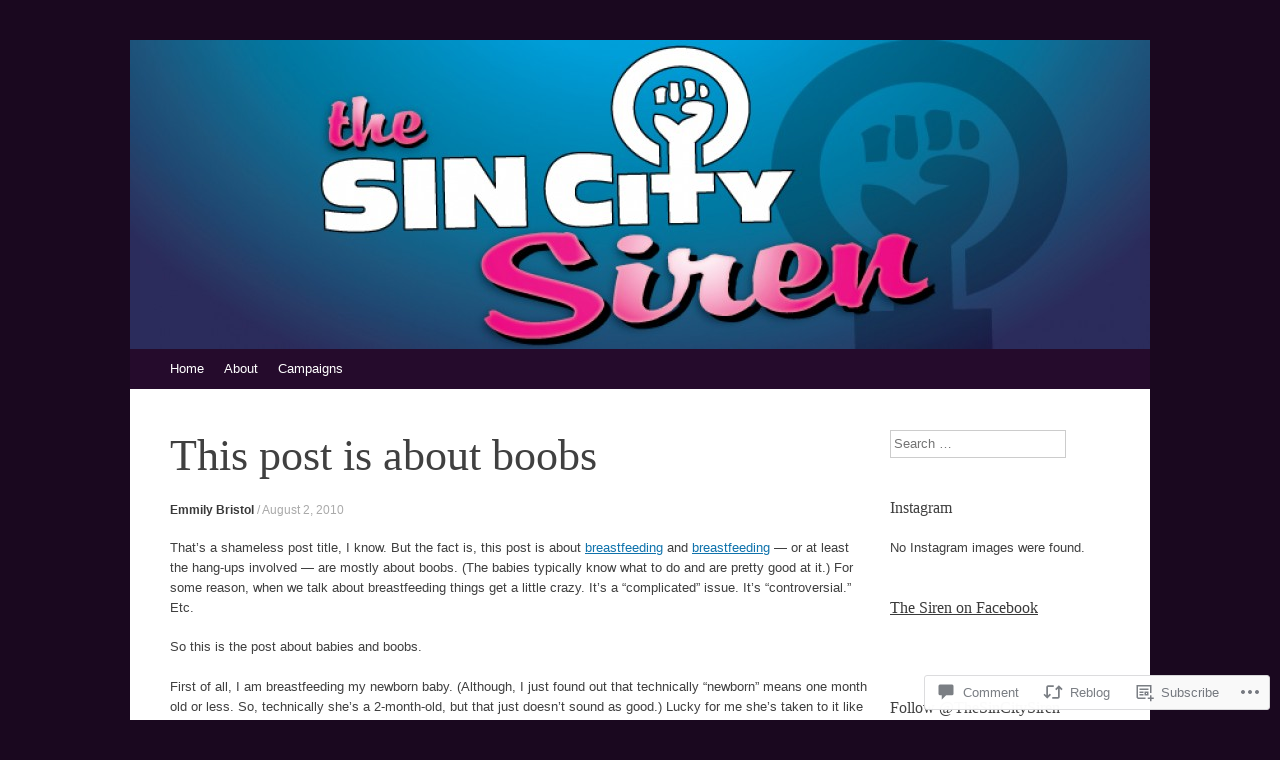

--- FILE ---
content_type: text/html; charset=UTF-8
request_url: https://sincitysiren.com/2010/08/02/this-post-is-about-boobs/
body_size: 27755
content:
<!DOCTYPE html>
<html lang="en">
<head>
<meta charset="UTF-8" />
<meta name="viewport" content="width=device-width, initial-scale=1" />
<title>This post is about boobs | The Sin City Siren</title>
<link rel="profile" href="http://gmpg.org/xfn/11" />
<link rel="pingback" href="https://sincitysiren.com/xmlrpc.php" />
<!--[if lt IE 9]>
<script src="https://s0.wp.com/wp-content/themes/pub/expound/js/html5.js?m=1376965621i" type="text/javascript"></script>
<![endif]-->

<meta name='robots' content='max-image-preview:large' />
<meta name="google-site-verification" content="egJjBi5t2De2j9zJ82jmqeMIDX44n_YiUL-yr8IccHE" />

<!-- Async WordPress.com Remote Login -->
<script id="wpcom_remote_login_js">
var wpcom_remote_login_extra_auth = '';
function wpcom_remote_login_remove_dom_node_id( element_id ) {
	var dom_node = document.getElementById( element_id );
	if ( dom_node ) { dom_node.parentNode.removeChild( dom_node ); }
}
function wpcom_remote_login_remove_dom_node_classes( class_name ) {
	var dom_nodes = document.querySelectorAll( '.' + class_name );
	for ( var i = 0; i < dom_nodes.length; i++ ) {
		dom_nodes[ i ].parentNode.removeChild( dom_nodes[ i ] );
	}
}
function wpcom_remote_login_final_cleanup() {
	wpcom_remote_login_remove_dom_node_classes( "wpcom_remote_login_msg" );
	wpcom_remote_login_remove_dom_node_id( "wpcom_remote_login_key" );
	wpcom_remote_login_remove_dom_node_id( "wpcom_remote_login_validate" );
	wpcom_remote_login_remove_dom_node_id( "wpcom_remote_login_js" );
	wpcom_remote_login_remove_dom_node_id( "wpcom_request_access_iframe" );
	wpcom_remote_login_remove_dom_node_id( "wpcom_request_access_styles" );
}

// Watch for messages back from the remote login
window.addEventListener( "message", function( e ) {
	if ( e.origin === "https://r-login.wordpress.com" ) {
		var data = {};
		try {
			data = JSON.parse( e.data );
		} catch( e ) {
			wpcom_remote_login_final_cleanup();
			return;
		}

		if ( data.msg === 'LOGIN' ) {
			// Clean up the login check iframe
			wpcom_remote_login_remove_dom_node_id( "wpcom_remote_login_key" );

			var id_regex = new RegExp( /^[0-9]+$/ );
			var token_regex = new RegExp( /^.*|.*|.*$/ );
			if (
				token_regex.test( data.token )
				&& id_regex.test( data.wpcomid )
			) {
				// We have everything we need to ask for a login
				var script = document.createElement( "script" );
				script.setAttribute( "id", "wpcom_remote_login_validate" );
				script.src = '/remote-login.php?wpcom_remote_login=validate'
					+ '&wpcomid=' + data.wpcomid
					+ '&token=' + encodeURIComponent( data.token )
					+ '&host=' + window.location.protocol
					+ '//' + window.location.hostname
					+ '&postid=1429'
					+ '&is_singular=1';
				document.body.appendChild( script );
			}

			return;
		}

		// Safari ITP, not logged in, so redirect
		if ( data.msg === 'LOGIN-REDIRECT' ) {
			window.location = 'https://wordpress.com/log-in?redirect_to=' + window.location.href;
			return;
		}

		// Safari ITP, storage access failed, remove the request
		if ( data.msg === 'LOGIN-REMOVE' ) {
			var css_zap = 'html { -webkit-transition: margin-top 1s; transition: margin-top 1s; } /* 9001 */ html { margin-top: 0 !important; } * html body { margin-top: 0 !important; } @media screen and ( max-width: 782px ) { html { margin-top: 0 !important; } * html body { margin-top: 0 !important; } }';
			var style_zap = document.createElement( 'style' );
			style_zap.type = 'text/css';
			style_zap.appendChild( document.createTextNode( css_zap ) );
			document.body.appendChild( style_zap );

			var e = document.getElementById( 'wpcom_request_access_iframe' );
			e.parentNode.removeChild( e );

			document.cookie = 'wordpress_com_login_access=denied; path=/; max-age=31536000';

			return;
		}

		// Safari ITP
		if ( data.msg === 'REQUEST_ACCESS' ) {
			console.log( 'request access: safari' );

			// Check ITP iframe enable/disable knob
			if ( wpcom_remote_login_extra_auth !== 'safari_itp_iframe' ) {
				return;
			}

			// If we are in a "private window" there is no ITP.
			var private_window = false;
			try {
				var opendb = window.openDatabase( null, null, null, null );
			} catch( e ) {
				private_window = true;
			}

			if ( private_window ) {
				console.log( 'private window' );
				return;
			}

			var iframe = document.createElement( 'iframe' );
			iframe.id = 'wpcom_request_access_iframe';
			iframe.setAttribute( 'scrolling', 'no' );
			iframe.setAttribute( 'sandbox', 'allow-storage-access-by-user-activation allow-scripts allow-same-origin allow-top-navigation-by-user-activation' );
			iframe.src = 'https://r-login.wordpress.com/remote-login.php?wpcom_remote_login=request_access&origin=' + encodeURIComponent( data.origin ) + '&wpcomid=' + encodeURIComponent( data.wpcomid );

			var css = 'html { -webkit-transition: margin-top 1s; transition: margin-top 1s; } /* 9001 */ html { margin-top: 46px !important; } * html body { margin-top: 46px !important; } @media screen and ( max-width: 660px ) { html { margin-top: 71px !important; } * html body { margin-top: 71px !important; } #wpcom_request_access_iframe { display: block; height: 71px !important; } } #wpcom_request_access_iframe { border: 0px; height: 46px; position: fixed; top: 0; left: 0; width: 100%; min-width: 100%; z-index: 99999; background: #23282d; } ';

			var style = document.createElement( 'style' );
			style.type = 'text/css';
			style.id = 'wpcom_request_access_styles';
			style.appendChild( document.createTextNode( css ) );
			document.body.appendChild( style );

			document.body.appendChild( iframe );
		}

		if ( data.msg === 'DONE' ) {
			wpcom_remote_login_final_cleanup();
		}
	}
}, false );

// Inject the remote login iframe after the page has had a chance to load
// more critical resources
window.addEventListener( "DOMContentLoaded", function( e ) {
	var iframe = document.createElement( "iframe" );
	iframe.style.display = "none";
	iframe.setAttribute( "scrolling", "no" );
	iframe.setAttribute( "id", "wpcom_remote_login_key" );
	iframe.src = "https://r-login.wordpress.com/remote-login.php"
		+ "?wpcom_remote_login=key"
		+ "&origin=aHR0cHM6Ly9zaW5jaXR5c2lyZW4uY29t"
		+ "&wpcomid=1069610"
		+ "&time=" + Math.floor( Date.now() / 1000 );
	document.body.appendChild( iframe );
}, false );
</script>
<link rel='dns-prefetch' href='//s0.wp.com' />
<link rel='dns-prefetch' href='//widgets.wp.com' />
<link rel="alternate" type="application/rss+xml" title="The Sin City Siren &raquo; Feed" href="https://sincitysiren.com/feed/" />
<link rel="alternate" type="application/rss+xml" title="The Sin City Siren &raquo; Comments Feed" href="https://sincitysiren.com/comments/feed/" />
<link rel="alternate" type="application/rss+xml" title="The Sin City Siren &raquo; This post is about boobs Comments Feed" href="https://sincitysiren.com/2010/08/02/this-post-is-about-boobs/feed/" />
	<script type="text/javascript">
		/* <![CDATA[ */
		function addLoadEvent(func) {
			var oldonload = window.onload;
			if (typeof window.onload != 'function') {
				window.onload = func;
			} else {
				window.onload = function () {
					oldonload();
					func();
				}
			}
		}
		/* ]]> */
	</script>
	<link crossorigin='anonymous' rel='stylesheet' id='all-css-0-1' href='/wp-content/mu-plugins/likes/jetpack-likes.css?m=1743883414i&cssminify=yes' type='text/css' media='all' />
<style id='wp-emoji-styles-inline-css'>

	img.wp-smiley, img.emoji {
		display: inline !important;
		border: none !important;
		box-shadow: none !important;
		height: 1em !important;
		width: 1em !important;
		margin: 0 0.07em !important;
		vertical-align: -0.1em !important;
		background: none !important;
		padding: 0 !important;
	}
/*# sourceURL=wp-emoji-styles-inline-css */
</style>
<link crossorigin='anonymous' rel='stylesheet' id='all-css-2-1' href='/wp-content/plugins/gutenberg-core/v22.2.0/build/styles/block-library/style.css?m=1764855221i&cssminify=yes' type='text/css' media='all' />
<style id='wp-block-library-inline-css'>
.has-text-align-justify {
	text-align:justify;
}
.has-text-align-justify{text-align:justify;}

/*# sourceURL=wp-block-library-inline-css */
</style><style id='global-styles-inline-css'>
:root{--wp--preset--aspect-ratio--square: 1;--wp--preset--aspect-ratio--4-3: 4/3;--wp--preset--aspect-ratio--3-4: 3/4;--wp--preset--aspect-ratio--3-2: 3/2;--wp--preset--aspect-ratio--2-3: 2/3;--wp--preset--aspect-ratio--16-9: 16/9;--wp--preset--aspect-ratio--9-16: 9/16;--wp--preset--color--black: #000000;--wp--preset--color--cyan-bluish-gray: #abb8c3;--wp--preset--color--white: #ffffff;--wp--preset--color--pale-pink: #f78da7;--wp--preset--color--vivid-red: #cf2e2e;--wp--preset--color--luminous-vivid-orange: #ff6900;--wp--preset--color--luminous-vivid-amber: #fcb900;--wp--preset--color--light-green-cyan: #7bdcb5;--wp--preset--color--vivid-green-cyan: #00d084;--wp--preset--color--pale-cyan-blue: #8ed1fc;--wp--preset--color--vivid-cyan-blue: #0693e3;--wp--preset--color--vivid-purple: #9b51e0;--wp--preset--gradient--vivid-cyan-blue-to-vivid-purple: linear-gradient(135deg,rgb(6,147,227) 0%,rgb(155,81,224) 100%);--wp--preset--gradient--light-green-cyan-to-vivid-green-cyan: linear-gradient(135deg,rgb(122,220,180) 0%,rgb(0,208,130) 100%);--wp--preset--gradient--luminous-vivid-amber-to-luminous-vivid-orange: linear-gradient(135deg,rgb(252,185,0) 0%,rgb(255,105,0) 100%);--wp--preset--gradient--luminous-vivid-orange-to-vivid-red: linear-gradient(135deg,rgb(255,105,0) 0%,rgb(207,46,46) 100%);--wp--preset--gradient--very-light-gray-to-cyan-bluish-gray: linear-gradient(135deg,rgb(238,238,238) 0%,rgb(169,184,195) 100%);--wp--preset--gradient--cool-to-warm-spectrum: linear-gradient(135deg,rgb(74,234,220) 0%,rgb(151,120,209) 20%,rgb(207,42,186) 40%,rgb(238,44,130) 60%,rgb(251,105,98) 80%,rgb(254,248,76) 100%);--wp--preset--gradient--blush-light-purple: linear-gradient(135deg,rgb(255,206,236) 0%,rgb(152,150,240) 100%);--wp--preset--gradient--blush-bordeaux: linear-gradient(135deg,rgb(254,205,165) 0%,rgb(254,45,45) 50%,rgb(107,0,62) 100%);--wp--preset--gradient--luminous-dusk: linear-gradient(135deg,rgb(255,203,112) 0%,rgb(199,81,192) 50%,rgb(65,88,208) 100%);--wp--preset--gradient--pale-ocean: linear-gradient(135deg,rgb(255,245,203) 0%,rgb(182,227,212) 50%,rgb(51,167,181) 100%);--wp--preset--gradient--electric-grass: linear-gradient(135deg,rgb(202,248,128) 0%,rgb(113,206,126) 100%);--wp--preset--gradient--midnight: linear-gradient(135deg,rgb(2,3,129) 0%,rgb(40,116,252) 100%);--wp--preset--font-size--small: 13px;--wp--preset--font-size--medium: 20px;--wp--preset--font-size--large: 36px;--wp--preset--font-size--x-large: 42px;--wp--preset--font-family--albert-sans: 'Albert Sans', sans-serif;--wp--preset--font-family--alegreya: Alegreya, serif;--wp--preset--font-family--arvo: Arvo, serif;--wp--preset--font-family--bodoni-moda: 'Bodoni Moda', serif;--wp--preset--font-family--bricolage-grotesque: 'Bricolage Grotesque', sans-serif;--wp--preset--font-family--cabin: Cabin, sans-serif;--wp--preset--font-family--chivo: Chivo, sans-serif;--wp--preset--font-family--commissioner: Commissioner, sans-serif;--wp--preset--font-family--cormorant: Cormorant, serif;--wp--preset--font-family--courier-prime: 'Courier Prime', monospace;--wp--preset--font-family--crimson-pro: 'Crimson Pro', serif;--wp--preset--font-family--dm-mono: 'DM Mono', monospace;--wp--preset--font-family--dm-sans: 'DM Sans', sans-serif;--wp--preset--font-family--dm-serif-display: 'DM Serif Display', serif;--wp--preset--font-family--domine: Domine, serif;--wp--preset--font-family--eb-garamond: 'EB Garamond', serif;--wp--preset--font-family--epilogue: Epilogue, sans-serif;--wp--preset--font-family--fahkwang: Fahkwang, sans-serif;--wp--preset--font-family--figtree: Figtree, sans-serif;--wp--preset--font-family--fira-sans: 'Fira Sans', sans-serif;--wp--preset--font-family--fjalla-one: 'Fjalla One', sans-serif;--wp--preset--font-family--fraunces: Fraunces, serif;--wp--preset--font-family--gabarito: Gabarito, system-ui;--wp--preset--font-family--ibm-plex-mono: 'IBM Plex Mono', monospace;--wp--preset--font-family--ibm-plex-sans: 'IBM Plex Sans', sans-serif;--wp--preset--font-family--ibarra-real-nova: 'Ibarra Real Nova', serif;--wp--preset--font-family--instrument-serif: 'Instrument Serif', serif;--wp--preset--font-family--inter: Inter, sans-serif;--wp--preset--font-family--josefin-sans: 'Josefin Sans', sans-serif;--wp--preset--font-family--jost: Jost, sans-serif;--wp--preset--font-family--libre-baskerville: 'Libre Baskerville', serif;--wp--preset--font-family--libre-franklin: 'Libre Franklin', sans-serif;--wp--preset--font-family--literata: Literata, serif;--wp--preset--font-family--lora: Lora, serif;--wp--preset--font-family--merriweather: Merriweather, serif;--wp--preset--font-family--montserrat: Montserrat, sans-serif;--wp--preset--font-family--newsreader: Newsreader, serif;--wp--preset--font-family--noto-sans-mono: 'Noto Sans Mono', sans-serif;--wp--preset--font-family--nunito: Nunito, sans-serif;--wp--preset--font-family--open-sans: 'Open Sans', sans-serif;--wp--preset--font-family--overpass: Overpass, sans-serif;--wp--preset--font-family--pt-serif: 'PT Serif', serif;--wp--preset--font-family--petrona: Petrona, serif;--wp--preset--font-family--piazzolla: Piazzolla, serif;--wp--preset--font-family--playfair-display: 'Playfair Display', serif;--wp--preset--font-family--plus-jakarta-sans: 'Plus Jakarta Sans', sans-serif;--wp--preset--font-family--poppins: Poppins, sans-serif;--wp--preset--font-family--raleway: Raleway, sans-serif;--wp--preset--font-family--roboto: Roboto, sans-serif;--wp--preset--font-family--roboto-slab: 'Roboto Slab', serif;--wp--preset--font-family--rubik: Rubik, sans-serif;--wp--preset--font-family--rufina: Rufina, serif;--wp--preset--font-family--sora: Sora, sans-serif;--wp--preset--font-family--source-sans-3: 'Source Sans 3', sans-serif;--wp--preset--font-family--source-serif-4: 'Source Serif 4', serif;--wp--preset--font-family--space-mono: 'Space Mono', monospace;--wp--preset--font-family--syne: Syne, sans-serif;--wp--preset--font-family--texturina: Texturina, serif;--wp--preset--font-family--urbanist: Urbanist, sans-serif;--wp--preset--font-family--work-sans: 'Work Sans', sans-serif;--wp--preset--spacing--20: 0.44rem;--wp--preset--spacing--30: 0.67rem;--wp--preset--spacing--40: 1rem;--wp--preset--spacing--50: 1.5rem;--wp--preset--spacing--60: 2.25rem;--wp--preset--spacing--70: 3.38rem;--wp--preset--spacing--80: 5.06rem;--wp--preset--shadow--natural: 6px 6px 9px rgba(0, 0, 0, 0.2);--wp--preset--shadow--deep: 12px 12px 50px rgba(0, 0, 0, 0.4);--wp--preset--shadow--sharp: 6px 6px 0px rgba(0, 0, 0, 0.2);--wp--preset--shadow--outlined: 6px 6px 0px -3px rgb(255, 255, 255), 6px 6px rgb(0, 0, 0);--wp--preset--shadow--crisp: 6px 6px 0px rgb(0, 0, 0);}:where(.is-layout-flex){gap: 0.5em;}:where(.is-layout-grid){gap: 0.5em;}body .is-layout-flex{display: flex;}.is-layout-flex{flex-wrap: wrap;align-items: center;}.is-layout-flex > :is(*, div){margin: 0;}body .is-layout-grid{display: grid;}.is-layout-grid > :is(*, div){margin: 0;}:where(.wp-block-columns.is-layout-flex){gap: 2em;}:where(.wp-block-columns.is-layout-grid){gap: 2em;}:where(.wp-block-post-template.is-layout-flex){gap: 1.25em;}:where(.wp-block-post-template.is-layout-grid){gap: 1.25em;}.has-black-color{color: var(--wp--preset--color--black) !important;}.has-cyan-bluish-gray-color{color: var(--wp--preset--color--cyan-bluish-gray) !important;}.has-white-color{color: var(--wp--preset--color--white) !important;}.has-pale-pink-color{color: var(--wp--preset--color--pale-pink) !important;}.has-vivid-red-color{color: var(--wp--preset--color--vivid-red) !important;}.has-luminous-vivid-orange-color{color: var(--wp--preset--color--luminous-vivid-orange) !important;}.has-luminous-vivid-amber-color{color: var(--wp--preset--color--luminous-vivid-amber) !important;}.has-light-green-cyan-color{color: var(--wp--preset--color--light-green-cyan) !important;}.has-vivid-green-cyan-color{color: var(--wp--preset--color--vivid-green-cyan) !important;}.has-pale-cyan-blue-color{color: var(--wp--preset--color--pale-cyan-blue) !important;}.has-vivid-cyan-blue-color{color: var(--wp--preset--color--vivid-cyan-blue) !important;}.has-vivid-purple-color{color: var(--wp--preset--color--vivid-purple) !important;}.has-black-background-color{background-color: var(--wp--preset--color--black) !important;}.has-cyan-bluish-gray-background-color{background-color: var(--wp--preset--color--cyan-bluish-gray) !important;}.has-white-background-color{background-color: var(--wp--preset--color--white) !important;}.has-pale-pink-background-color{background-color: var(--wp--preset--color--pale-pink) !important;}.has-vivid-red-background-color{background-color: var(--wp--preset--color--vivid-red) !important;}.has-luminous-vivid-orange-background-color{background-color: var(--wp--preset--color--luminous-vivid-orange) !important;}.has-luminous-vivid-amber-background-color{background-color: var(--wp--preset--color--luminous-vivid-amber) !important;}.has-light-green-cyan-background-color{background-color: var(--wp--preset--color--light-green-cyan) !important;}.has-vivid-green-cyan-background-color{background-color: var(--wp--preset--color--vivid-green-cyan) !important;}.has-pale-cyan-blue-background-color{background-color: var(--wp--preset--color--pale-cyan-blue) !important;}.has-vivid-cyan-blue-background-color{background-color: var(--wp--preset--color--vivid-cyan-blue) !important;}.has-vivid-purple-background-color{background-color: var(--wp--preset--color--vivid-purple) !important;}.has-black-border-color{border-color: var(--wp--preset--color--black) !important;}.has-cyan-bluish-gray-border-color{border-color: var(--wp--preset--color--cyan-bluish-gray) !important;}.has-white-border-color{border-color: var(--wp--preset--color--white) !important;}.has-pale-pink-border-color{border-color: var(--wp--preset--color--pale-pink) !important;}.has-vivid-red-border-color{border-color: var(--wp--preset--color--vivid-red) !important;}.has-luminous-vivid-orange-border-color{border-color: var(--wp--preset--color--luminous-vivid-orange) !important;}.has-luminous-vivid-amber-border-color{border-color: var(--wp--preset--color--luminous-vivid-amber) !important;}.has-light-green-cyan-border-color{border-color: var(--wp--preset--color--light-green-cyan) !important;}.has-vivid-green-cyan-border-color{border-color: var(--wp--preset--color--vivid-green-cyan) !important;}.has-pale-cyan-blue-border-color{border-color: var(--wp--preset--color--pale-cyan-blue) !important;}.has-vivid-cyan-blue-border-color{border-color: var(--wp--preset--color--vivid-cyan-blue) !important;}.has-vivid-purple-border-color{border-color: var(--wp--preset--color--vivid-purple) !important;}.has-vivid-cyan-blue-to-vivid-purple-gradient-background{background: var(--wp--preset--gradient--vivid-cyan-blue-to-vivid-purple) !important;}.has-light-green-cyan-to-vivid-green-cyan-gradient-background{background: var(--wp--preset--gradient--light-green-cyan-to-vivid-green-cyan) !important;}.has-luminous-vivid-amber-to-luminous-vivid-orange-gradient-background{background: var(--wp--preset--gradient--luminous-vivid-amber-to-luminous-vivid-orange) !important;}.has-luminous-vivid-orange-to-vivid-red-gradient-background{background: var(--wp--preset--gradient--luminous-vivid-orange-to-vivid-red) !important;}.has-very-light-gray-to-cyan-bluish-gray-gradient-background{background: var(--wp--preset--gradient--very-light-gray-to-cyan-bluish-gray) !important;}.has-cool-to-warm-spectrum-gradient-background{background: var(--wp--preset--gradient--cool-to-warm-spectrum) !important;}.has-blush-light-purple-gradient-background{background: var(--wp--preset--gradient--blush-light-purple) !important;}.has-blush-bordeaux-gradient-background{background: var(--wp--preset--gradient--blush-bordeaux) !important;}.has-luminous-dusk-gradient-background{background: var(--wp--preset--gradient--luminous-dusk) !important;}.has-pale-ocean-gradient-background{background: var(--wp--preset--gradient--pale-ocean) !important;}.has-electric-grass-gradient-background{background: var(--wp--preset--gradient--electric-grass) !important;}.has-midnight-gradient-background{background: var(--wp--preset--gradient--midnight) !important;}.has-small-font-size{font-size: var(--wp--preset--font-size--small) !important;}.has-medium-font-size{font-size: var(--wp--preset--font-size--medium) !important;}.has-large-font-size{font-size: var(--wp--preset--font-size--large) !important;}.has-x-large-font-size{font-size: var(--wp--preset--font-size--x-large) !important;}.has-albert-sans-font-family{font-family: var(--wp--preset--font-family--albert-sans) !important;}.has-alegreya-font-family{font-family: var(--wp--preset--font-family--alegreya) !important;}.has-arvo-font-family{font-family: var(--wp--preset--font-family--arvo) !important;}.has-bodoni-moda-font-family{font-family: var(--wp--preset--font-family--bodoni-moda) !important;}.has-bricolage-grotesque-font-family{font-family: var(--wp--preset--font-family--bricolage-grotesque) !important;}.has-cabin-font-family{font-family: var(--wp--preset--font-family--cabin) !important;}.has-chivo-font-family{font-family: var(--wp--preset--font-family--chivo) !important;}.has-commissioner-font-family{font-family: var(--wp--preset--font-family--commissioner) !important;}.has-cormorant-font-family{font-family: var(--wp--preset--font-family--cormorant) !important;}.has-courier-prime-font-family{font-family: var(--wp--preset--font-family--courier-prime) !important;}.has-crimson-pro-font-family{font-family: var(--wp--preset--font-family--crimson-pro) !important;}.has-dm-mono-font-family{font-family: var(--wp--preset--font-family--dm-mono) !important;}.has-dm-sans-font-family{font-family: var(--wp--preset--font-family--dm-sans) !important;}.has-dm-serif-display-font-family{font-family: var(--wp--preset--font-family--dm-serif-display) !important;}.has-domine-font-family{font-family: var(--wp--preset--font-family--domine) !important;}.has-eb-garamond-font-family{font-family: var(--wp--preset--font-family--eb-garamond) !important;}.has-epilogue-font-family{font-family: var(--wp--preset--font-family--epilogue) !important;}.has-fahkwang-font-family{font-family: var(--wp--preset--font-family--fahkwang) !important;}.has-figtree-font-family{font-family: var(--wp--preset--font-family--figtree) !important;}.has-fira-sans-font-family{font-family: var(--wp--preset--font-family--fira-sans) !important;}.has-fjalla-one-font-family{font-family: var(--wp--preset--font-family--fjalla-one) !important;}.has-fraunces-font-family{font-family: var(--wp--preset--font-family--fraunces) !important;}.has-gabarito-font-family{font-family: var(--wp--preset--font-family--gabarito) !important;}.has-ibm-plex-mono-font-family{font-family: var(--wp--preset--font-family--ibm-plex-mono) !important;}.has-ibm-plex-sans-font-family{font-family: var(--wp--preset--font-family--ibm-plex-sans) !important;}.has-ibarra-real-nova-font-family{font-family: var(--wp--preset--font-family--ibarra-real-nova) !important;}.has-instrument-serif-font-family{font-family: var(--wp--preset--font-family--instrument-serif) !important;}.has-inter-font-family{font-family: var(--wp--preset--font-family--inter) !important;}.has-josefin-sans-font-family{font-family: var(--wp--preset--font-family--josefin-sans) !important;}.has-jost-font-family{font-family: var(--wp--preset--font-family--jost) !important;}.has-libre-baskerville-font-family{font-family: var(--wp--preset--font-family--libre-baskerville) !important;}.has-libre-franklin-font-family{font-family: var(--wp--preset--font-family--libre-franklin) !important;}.has-literata-font-family{font-family: var(--wp--preset--font-family--literata) !important;}.has-lora-font-family{font-family: var(--wp--preset--font-family--lora) !important;}.has-merriweather-font-family{font-family: var(--wp--preset--font-family--merriweather) !important;}.has-montserrat-font-family{font-family: var(--wp--preset--font-family--montserrat) !important;}.has-newsreader-font-family{font-family: var(--wp--preset--font-family--newsreader) !important;}.has-noto-sans-mono-font-family{font-family: var(--wp--preset--font-family--noto-sans-mono) !important;}.has-nunito-font-family{font-family: var(--wp--preset--font-family--nunito) !important;}.has-open-sans-font-family{font-family: var(--wp--preset--font-family--open-sans) !important;}.has-overpass-font-family{font-family: var(--wp--preset--font-family--overpass) !important;}.has-pt-serif-font-family{font-family: var(--wp--preset--font-family--pt-serif) !important;}.has-petrona-font-family{font-family: var(--wp--preset--font-family--petrona) !important;}.has-piazzolla-font-family{font-family: var(--wp--preset--font-family--piazzolla) !important;}.has-playfair-display-font-family{font-family: var(--wp--preset--font-family--playfair-display) !important;}.has-plus-jakarta-sans-font-family{font-family: var(--wp--preset--font-family--plus-jakarta-sans) !important;}.has-poppins-font-family{font-family: var(--wp--preset--font-family--poppins) !important;}.has-raleway-font-family{font-family: var(--wp--preset--font-family--raleway) !important;}.has-roboto-font-family{font-family: var(--wp--preset--font-family--roboto) !important;}.has-roboto-slab-font-family{font-family: var(--wp--preset--font-family--roboto-slab) !important;}.has-rubik-font-family{font-family: var(--wp--preset--font-family--rubik) !important;}.has-rufina-font-family{font-family: var(--wp--preset--font-family--rufina) !important;}.has-sora-font-family{font-family: var(--wp--preset--font-family--sora) !important;}.has-source-sans-3-font-family{font-family: var(--wp--preset--font-family--source-sans-3) !important;}.has-source-serif-4-font-family{font-family: var(--wp--preset--font-family--source-serif-4) !important;}.has-space-mono-font-family{font-family: var(--wp--preset--font-family--space-mono) !important;}.has-syne-font-family{font-family: var(--wp--preset--font-family--syne) !important;}.has-texturina-font-family{font-family: var(--wp--preset--font-family--texturina) !important;}.has-urbanist-font-family{font-family: var(--wp--preset--font-family--urbanist) !important;}.has-work-sans-font-family{font-family: var(--wp--preset--font-family--work-sans) !important;}
/*# sourceURL=global-styles-inline-css */
</style>

<style id='classic-theme-styles-inline-css'>
/*! This file is auto-generated */
.wp-block-button__link{color:#fff;background-color:#32373c;border-radius:9999px;box-shadow:none;text-decoration:none;padding:calc(.667em + 2px) calc(1.333em + 2px);font-size:1.125em}.wp-block-file__button{background:#32373c;color:#fff;text-decoration:none}
/*# sourceURL=/wp-includes/css/classic-themes.min.css */
</style>
<link crossorigin='anonymous' rel='stylesheet' id='all-css-4-1' href='/_static/??-eJx9jksOwjAMRC9EcCsEFQvEUVA+FqTUSRQ77fVxVbEBxMaSZ+bZA0sxPifBJEDNlKndY2LwuaLqVKyAJghDtDghaWzvmXfwG1uKMsa5UpHZ6KTYyMhDQf7HjSjF+qdRaTuxGcAtvb3bjCnkCrZJJisS/RcFXD24FqcAM1ann1VcK/Pnvna50qUfTl3XH8+HYXwBNR1jhQ==&cssminify=yes' type='text/css' media='all' />
<link rel='stylesheet' id='verbum-gutenberg-css-css' href='https://widgets.wp.com/verbum-block-editor/block-editor.css?ver=1738686361' media='all' />
<link crossorigin='anonymous' rel='stylesheet' id='all-css-6-1' href='/wp-content/themes/pub/expound/style.css?m=1741693332i&cssminify=yes' type='text/css' media='all' />
<style id='jetpack_facebook_likebox-inline-css'>
.widget_facebook_likebox {
	overflow: hidden;
}

/*# sourceURL=/wp-content/mu-plugins/jetpack-plugin/sun/modules/widgets/facebook-likebox/style.css */
</style>
<link crossorigin='anonymous' rel='stylesheet' id='all-css-8-1' href='/_static/??-eJzTLy/QTc7PK0nNK9HPLdUtyClNz8wr1i9KTcrJTwcy0/WTi5G5ekCujj52Temp+bo5+cmJJZn5eSgc3bScxMwikFb7XFtDE1NLExMLc0OTLACohS2q&cssminify=yes' type='text/css' media='all' />
<style id='jetpack-global-styles-frontend-style-inline-css'>
:root { --font-headings: unset; --font-base: unset; --font-headings-default: -apple-system,BlinkMacSystemFont,"Segoe UI",Roboto,Oxygen-Sans,Ubuntu,Cantarell,"Helvetica Neue",sans-serif; --font-base-default: -apple-system,BlinkMacSystemFont,"Segoe UI",Roboto,Oxygen-Sans,Ubuntu,Cantarell,"Helvetica Neue",sans-serif;}
/*# sourceURL=jetpack-global-styles-frontend-style-inline-css */
</style>
<link crossorigin='anonymous' rel='stylesheet' id='all-css-10-1' href='/_static/??-eJyNjcsKAjEMRX/IGtQZBxfip0hMS9sxTYppGfx7H7gRN+7ugcs5sFRHKi1Ig9Jd5R6zGMyhVaTrh8G6QFHfORhYwlvw6P39PbPENZmt4G/ROQuBKWVkxxrVvuBH1lIoz2waILJekF+HUzlupnG3nQ77YZwfuRJIaQ==&cssminify=yes' type='text/css' media='all' />
<script type="text/javascript" id="wpcom-actionbar-placeholder-js-extra">
/* <![CDATA[ */
var actionbardata = {"siteID":"1069610","postID":"1429","siteURL":"https://sincitysiren.com","xhrURL":"https://sincitysiren.com/wp-admin/admin-ajax.php","nonce":"bdae942ed4","isLoggedIn":"","statusMessage":"","subsEmailDefault":"instantly","proxyScriptUrl":"https://s0.wp.com/wp-content/js/wpcom-proxy-request.js?m=1513050504i&amp;ver=20211021","shortlink":"https://wp.me/p4ufM-n3","i18n":{"followedText":"New posts from this site will now appear in your \u003Ca href=\"https://wordpress.com/reader\"\u003EReader\u003C/a\u003E","foldBar":"Collapse this bar","unfoldBar":"Expand this bar","shortLinkCopied":"Shortlink copied to clipboard."}};
//# sourceURL=wpcom-actionbar-placeholder-js-extra
/* ]]> */
</script>
<script type="text/javascript" id="jetpack-mu-wpcom-settings-js-before">
/* <![CDATA[ */
var JETPACK_MU_WPCOM_SETTINGS = {"assetsUrl":"https://s0.wp.com/wp-content/mu-plugins/jetpack-mu-wpcom-plugin/sun/jetpack_vendor/automattic/jetpack-mu-wpcom/src/build/"};
//# sourceURL=jetpack-mu-wpcom-settings-js-before
/* ]]> */
</script>
<script crossorigin='anonymous' type='text/javascript'  src='/wp-content/js/rlt-proxy.js?m=1720530689i'></script>
<script type="text/javascript" id="rlt-proxy-js-after">
/* <![CDATA[ */
	rltInitialize( {"token":null,"iframeOrigins":["https:\/\/widgets.wp.com"]} );
//# sourceURL=rlt-proxy-js-after
/* ]]> */
</script>
<link rel="EditURI" type="application/rsd+xml" title="RSD" href="https://sincitysiren.wordpress.com/xmlrpc.php?rsd" />
<meta name="generator" content="WordPress.com" />
<link rel="canonical" href="https://sincitysiren.com/2010/08/02/this-post-is-about-boobs/" />
<link rel='shortlink' href='https://wp.me/p4ufM-n3' />
<link rel="alternate" type="application/json+oembed" href="https://public-api.wordpress.com/oembed/?format=json&amp;url=https%3A%2F%2Fsincitysiren.com%2F2010%2F08%2F02%2Fthis-post-is-about-boobs%2F&amp;for=wpcom-auto-discovery" /><link rel="alternate" type="application/xml+oembed" href="https://public-api.wordpress.com/oembed/?format=xml&amp;url=https%3A%2F%2Fsincitysiren.com%2F2010%2F08%2F02%2Fthis-post-is-about-boobs%2F&amp;for=wpcom-auto-discovery" />
<!-- Jetpack Open Graph Tags -->
<meta property="og:type" content="article" />
<meta property="og:title" content="This post is about boobs" />
<meta property="og:url" content="https://sincitysiren.com/2010/08/02/this-post-is-about-boobs/" />
<meta property="og:description" content="That&#8217;s a shameless post title, I know. But the fact is, this post is about breastfeeding and breastfeeding &#8212; or at least the hang-ups involved &#8212; are mostly about boobs. (The babie…" />
<meta property="article:published_time" content="2010-08-02T22:51:14+00:00" />
<meta property="article:modified_time" content="2010-08-04T21:02:41+00:00" />
<meta property="og:site_name" content="The Sin City Siren" />
<meta property="og:image" content="https://secure.gravatar.com/blavatar/9f985fccc40a77ae2dd4d887bfc445baa8f580307a40055f1a794a7dd7abd43f?s=200&#038;ts=1768145732" />
<meta property="og:image:width" content="200" />
<meta property="og:image:height" content="200" />
<meta property="og:image:alt" content="" />
<meta property="og:locale" content="en_US" />
<meta property="article:publisher" content="https://www.facebook.com/WordPresscom" />
<meta name="twitter:creator" content="@TheSinCitySiren" />
<meta name="twitter:site" content="@TheSinCitySiren" />
<meta name="twitter:text:title" content="This post is about boobs" />
<meta name="twitter:image" content="https://secure.gravatar.com/blavatar/9f985fccc40a77ae2dd4d887bfc445baa8f580307a40055f1a794a7dd7abd43f?s=240" />
<meta name="twitter:card" content="summary" />

<!-- End Jetpack Open Graph Tags -->
<link rel="shortcut icon" type="image/x-icon" href="https://secure.gravatar.com/blavatar/9f985fccc40a77ae2dd4d887bfc445baa8f580307a40055f1a794a7dd7abd43f?s=32" sizes="16x16" />
<link rel="icon" type="image/x-icon" href="https://secure.gravatar.com/blavatar/9f985fccc40a77ae2dd4d887bfc445baa8f580307a40055f1a794a7dd7abd43f?s=32" sizes="16x16" />
<link rel="apple-touch-icon" href="https://secure.gravatar.com/blavatar/9f985fccc40a77ae2dd4d887bfc445baa8f580307a40055f1a794a7dd7abd43f?s=114" />
<link rel='openid.server' href='https://sincitysiren.com/?openidserver=1' />
<link rel='openid.delegate' href='https://sincitysiren.com/' />
<link rel="search" type="application/opensearchdescription+xml" href="https://sincitysiren.com/osd.xml" title="The Sin City Siren" />
<link rel="search" type="application/opensearchdescription+xml" href="https://s1.wp.com/opensearch.xml" title="WordPress.com" />
<meta name="theme-color" content="#1A081F" />
		<style type="text/css">
			.recentcomments a {
				display: inline !important;
				padding: 0 !important;
				margin: 0 !important;
			}

			table.recentcommentsavatartop img.avatar, table.recentcommentsavatarend img.avatar {
				border: 0px;
				margin: 0;
			}

			table.recentcommentsavatartop a, table.recentcommentsavatarend a {
				border: 0px !important;
				background-color: transparent !important;
			}

			td.recentcommentsavatarend, td.recentcommentsavatartop {
				padding: 0px 0px 1px 0px;
				margin: 0px;
			}

			td.recentcommentstextend {
				border: none !important;
				padding: 0px 0px 2px 10px;
			}

			.rtl td.recentcommentstextend {
				padding: 0px 10px 2px 0px;
			}

			td.recentcommentstexttop {
				border: none;
				padding: 0px 0px 0px 10px;
			}

			.rtl td.recentcommentstexttop {
				padding: 0px 10px 0px 0px;
			}
		</style>
		<meta name="description" content="That&#039;s a shameless post title, I know. But the fact is, this post is about breastfeeding and breastfeeding -- or at least the hang-ups involved -- are mostly about boobs. (The babies typically know what to do and are pretty good at it.) For some reason, when we talk about breastfeeding things get a little&hellip;" />
	<style type="text/css">
			.site-title,
        .site-description {
            position: absolute !important;
            clip: rect(1px 1px 1px 1px); /* IE6, IE7 */
            clip: rect(1px, 1px, 1px, 1px);
        }

        
	
			.site-header .site-branding {
			background-color: transparent;
			background-image: url('https://sincitysiren.com/wp-content/uploads/2013/12/cropped-horizon-logosmaller.jpg');
			background-position: 50% 0;
			background-repeat: no-repeat;
			height: 309px;
		}
		</style>
	<style type="text/css" id="custom-background-css">
body.custom-background { background-color: #1A081F; }
</style>
	<style type="text/css" id="custom-colors-css">button:hover, input[type="button"]:hover, input[type="reset"]:hover, input[type="submit"]:hover, .button-primary:hover, a.button-primary:hover, .wpm-button-primary:hover, a.wpm-button-primary:hover, button:focus, input[type="button"]:focus, input[type="reset"]:focus, input[type="submit"]:focus, .button-primary:focus, a.button-primary:focus, .wpm-button-primary:focus, a.wpm-button-primary:focus, button:active, input[type="button"]:active, input[type="reset"]:active, input[type="submit"]:active, .button-primary:active, a.button-primary:active, .wpm-button-primary:active, a.wpm-button-primary:active, #infinite-handle span { color: #111111;}
button, input[type="button"], input[type="reset"], input[type="submit"], .button-primary, a.button-primary, a.button-primary:visited, .wpm-button-primary, a.wpm-button-primary { color: #FFFFFF;}
.navigation-main a,.navigation-main a:visited { color: #FFFFFF;}
.navigation-main li.current_page_item a, .navigation-main li.current-menu-item a,.navigation-main li.current_page_item a:visited, .navigation-main li.current-menu-item a:visited { color: #FFFFFF;}
.navigation-main ul > .current_page_item:hover, .navigation-main ul > .current-menu-item:hover, .navigation-main ul > .current-post-ancestor:hover, .navigation-main ul > .current-menu-ancestor:hover, .navigation-main ul > .current-menu-parent:hover, .navigation-main ul > .current-post-parent:hover { color: #111111;}
.site-footer a,.site-footer a:visited { color: #aaaaaa;}
body { background-color: #1A081F;}
.navigation-main, .main-small-navigation li, .navigation-main li { background-color: #250B2C;}
.navigation-main ul > .current_page_item:hover, .navigation-main ul > .current-menu-item:hover, .navigation-main ul .current-post-ancestor:hover, .navigation-main ul > .current-menu-ancestor:hover, .navigation-main ul > .current-menu-parent:hover, .navigation-main ul > .current-post-parent:hover { background-color: #2C0D34;}
.navigation-main ul > .current_page_item:hover a:after, .navigation-main ul > .current-menu-item:hover a:after, .navigation-main ul > .current-post-ancestor:hover a:after, .navigation-main ul > .current-menu-ancestor:hover a:after, .navigation-main ul > .current-menu-parent:hover a:after, .navigation-main ul > .current-post-parent:hover a:after { border-top-color: #2C0D34;}
.navigation-main li:hover, .main-small-navigation li:hover { background-color: #2C0D34;}
a, a:hover, a:visited { color: #1073AC;}
.comments-area footer .comment-meta:hover, .comments-area footer .comment-meta a:hover { color: #1073AC;}
.navigation-paging a, .navigation-post a,.navigation-paging a:visited, .navigation-post a:visited { color: #0F70A7;}
.site-title a:hover, .entry-title a:hover, .comments-area footer .comment-author a:hover, .widget-area .widget-title a:hover, article:hover .entry-title a:hover, .featured-content-secondary .entry-title a:hover, article:hover .entry-title a, .featured-content-secondary .entry-title a:hover, .site-footer a:hover, .site-content .entry-meta a:hover { color: #1073AC;}
.navigation-main ul > .current_page_item, .navigation-main ul > .current-menu-item, .navigation-main ul > .current-post-ancestor, .navigation-main ul > .current-menu-ancestor, .navigation-main ul > .current-menu-parent, .navigation-main ul > .current-post-parent { color: #1189CE;}
.entry-thumbnail-category a, .entry-thumbnail-category a:hover { color: #FFFFFF;}
.navigation-main a:hover, .main-small-navigation a:hover { color: #1189CE;}
.navigation-main li.current_page_item a:hover, .navigation-main li.current-menu-item a:hover { color: #1189CE;}
.navigation-main ul > .current_page_item a:after, .navigation-main ul > .current-menu-item a:after, .navigation-main ul > .current-post-ancestor a:after, .navigation-main ul > .current-menu-parent a:after, .navigation-main ul > .current-post-parent a:after { border-top-color: #117bb8;}
.entry-thumbnail-category, .entry-thumbnail-category:hover { background-color: #117bb8;}
.entry-thumbnail-category:before, .entry-thumbnail-category:hover:before { border-top-color: #117bb8;}
.navigation-main ul > .current_page_item, .navigation-main ul > .current-menu-item, .navigation-main ul > .current-post-ancestor, .navigation-main ul > .current-menu-ancestor, .navigation-main ul > .current-menu-parent, .navigation-main ul > .current-post-parent, button, input[type="button"], input[type="reset"], input[type="submit"], .button-primary, a.button-primary, a.button-primary:visited, .wpm-button-primary, a.wpm-button-primary { background-color: #117bb8;}
button:hover, input[type="button"]:hover, input[type="reset"]:hover, input[type="submit"]:hover, .button-primary:hover, a.button-primary:hover, .wpm-button-primary:hover, a.wpm-button-primary:hover, button:focus, input[type="button"]:focus, input[type="reset"]:focus, input[type="submit"]:focus, .button-primary:focus, a.button-primary:focus, .wpm-button-primary:focus, a.wpm-button-primary:focus, button:active, input[type="button"]:active, input[type="reset"]:active, input[type="submit"]:active, .button-primary:active, a.button-primary:active, .wpm-button-primary:active, a.wpm-button-primary:active, #infinite-handle span { background-color: #138bcf;}
.navigation-main ul > .current_page_item:hover, .navigation-main ul > .current-menu-item:hover, .navigation-main ul > .current-post-ancestor:hover, .navigation-main ul > .current-menu-ancestor:hover, .navigation-main ul > .current-menu-parent:hover, .navigation-main ul > .current-post-parent:hover { background-color: #138bcf;}
.navigation-main ul > .current_page_item:hover a:after, .navigation-main ul > .current-menu-item:hover a:after, .navigation-main ul > .current-post-ancestor:hover a:after, .navigation-main ul > .current-menu-ancestor:hover a:after, .navigation-main ul > .current-menu-parent:hover a:after, .navigation-main ul > .current-post-parent:hover a:after { border-top-color: #138bcf;}
</style>
<link crossorigin='anonymous' rel='stylesheet' id='all-css-0-3' href='/_static/??-eJydjMsKgzAQRX/IOEgF66L4LSEZgjaPIXdC6N/bUqH77s49XA51Ma5k5ayUmpHYwp5BB6tY97w2oWVKxbfIoL77wAp639SGatOPRgcM9Hexl+qlMmCkQM1XE/QV+VPe0mNa5vm2rst9Ok7pDEXF&cssminify=yes' type='text/css' media='all' />
</head>

<body class="wp-singular post-template-default single single-post postid-1429 single-format-standard custom-background wp-theme-pubexpound customizer-styles-applied group-blog jetpack-reblog-enabled">
<div id="page" class="hfeed site">
		<header id="masthead" class="site-header" role="banner">
		<div class="site-branding">
			<a href="https://sincitysiren.com/" class="wrapper-link">
				<div class="site-title-group">
					<h1 class="site-title"><a href="https://sincitysiren.com/" title="The Sin City Siren" rel="home">The Sin City Siren</a></h1>
					<h2 class="site-description">Feminism direct from Las Vegas since 2007!</h2>
				</div>
			</a>
		</div>

		<nav id="site-navigation" class="navigation-main" role="navigation">
			<h1 class="menu-toggle">Menu</h1>
			<div class="screen-reader-text skip-link"><a href="#content" title="Skip to content">Skip to content</a></div>

			<div class="menu"><ul>
<li ><a href="https://sincitysiren.com/">Home</a></li><li class="page_item page-item-6"><a href="https://sincitysiren.com/behind-the-curtain/">About</a></li>
<li class="page_item page-item-5492 page_item_has_children"><a href="https://sincitysiren.com/campaigns/">Campaigns</a>
<ul class='children'>
	<li class="page_item page-item-4506"><a href="https://sincitysiren.com/campaigns/sex-ed/">Comprehensive Sex Ed and #FierceFlores</a></li>
	<li class="page_item page-item-5434"><a href="https://sincitysiren.com/campaigns/exploring-girlhood-series/">Exploring girlhood series</a></li>
	<li class="page_item page-item-4131"><a href="https://sincitysiren.com/campaigns/the-fag-bug/">Fag Bug: NOH8</a></li>
	<li class="page_item page-item-5109"><a href="https://sincitysiren.com/campaigns/letters-of-hope/">Letters of Hope</a></li>
	<li class="page_item page-item-5247"><a href="https://sincitysiren.com/campaigns/slut-riot/">SLUT RIOT!</a></li>
	<li class="page_item page-item-2763"><a href="https://sincitysiren.com/campaigns/ufc-campaign/">UFC Code of Conduct</a></li>
</ul>
</li>
</ul></div>
					</nav><!-- #site-navigation -->
	</header><!-- #masthead -->

	<div id="main" class="site-main">

	<div id="primary" class="content-area">
		<div id="content" class="site-content" role="main">

		
			
<article id="post-1429" class="post-1429 post type-post status-publish format-standard hentry category-health category-motherhood category-nudity">
	<header class="entry-header">
		<h1 class="entry-title">This post is about boobs</h1>

		<div class="entry-meta">
			<a class="author" rel="author" href="https://sincitysiren.com/author/ebristol/">Emmily Bristol</a> / <a class="entry-date" href="https://sincitysiren.com/2010/08/02/this-post-is-about-boobs/">August 2, 2010</a>		</div><!-- .entry-meta -->
	</header><!-- .entry-header -->

	<div class="entry-content">
		<p>That&#8217;s a shameless post title, I know. But the fact is, this post is about <a href="http://www.llli.org/">breastfeeding</a> and <a href="http://www.womenshealth.gov/breastfeeding/">breastfeeding</a> &#8212; or at least the hang-ups involved &#8212; are mostly about boobs. (The babies typically know what to do and are pretty good at it.) For some reason, when we talk about breastfeeding things get a little crazy. It&#8217;s a &#8220;complicated&#8221; issue. It&#8217;s &#8220;controversial.&#8221; Etc.</p>
<p>So this is the post about babies and boobs.</p>
<p>First of all, I am breastfeeding my newborn baby. (Although, I just found out that technically &#8220;newborn&#8221; means one month old or less. So, technically she&#8217;s a 2-month-old, but that just doesn&#8217;t sound as good.) Lucky for me she&#8217;s taken to it like a champ. And my body is also producing a champion amount of milk for my little milkdud. So that&#8217;s great. So ends the uncomplicated part of this post.</p>
<p>As soon as I announced I was pregnant, I started getting a lot of information, advice and opinions thrown at me about the breastfeeding thing. Was I going to? <em>It&#8217;s the best!</em> For how long? <em>You should do it for a year!</em> Was I going to pump? <em>That way your husband can do feedings &#8212; but bottles are problematic with the BPA, nipple confusion, gas &#8212; better scrap it&#8230; </em>Was I going to be militant about no formula at the hospital? <em>They sell little caps you can put on your newborn so no bad nurses give them formula! </em>(This is true. They do sell those caps, even though I can&#8217;t find the link right now.)</p>
<p>You thought breastfeeding was just a simple, biological act in which you (or your babymama) feed your baby? Hahaha! You fool! Breastfeeding is one of those &#8220;personal is political&#8221; things. And sister, it&#8217;s personal AND political to a LOT of people!</p>
<p>On one side you&#8217;ve got, well, militant pro-lactation types. Sorry, but some of you can be scary. (My pediatrician actually used the word nazi, but I won&#8217;t go that far.) I think we all know these types of people. They are the ones who get red-faced about baby formula and fairly aggro about breastfeeding exclusively for the first year (and beyond). A friend of mine has a relative who was so adamant about breastfeeding that her child had to be taken away because he was malnourished. (Sometimes women, very good women who do many other things very well, just can&#8217;t make enough milk. It happens.)</p>
<p>On the other side there are those who are pretty skeeved out by the whole lactation situation. These are the folks who get red-faced when they see a woman feed her crying, hungry baby in a restaurant. These are the folks who rally for <a href="http://articles.latimes.com/2009/jan/13/opinion/ed-breastfeed13">bans on breastfeeding in public spaces</a> or prod a woman to go feed her baby in the restroom. (Which, by the way, is gross.) I always want to ask these types, &#8220;What is bothering you so much about this? Is it that her breasts aren&#8217;t sexual right now? Is it that instead of shaking her breasts for your objectification or pleasure, she&#8217;s using them for their biological purpose?&#8221; Sorry, prudes, but that is actually what boobs are for &#8212; for feeding babies! If you feel all squishy about it, maybe it&#8217;s because you are the ones with impure thoughts, not the other way around.</p>
<p>Me? I&#8217;m in the middle. And actually, I think a lot of women are in the middle. There&#8217;s a lot of pressure on women to breastfeed. To be fair, it is now universally considered the <a href="http://www.who.int/child_adolescent_health/topics/prevention_care/child/nutrition/breastfeeding/en/index.html">best choice</a> for babies. And I don&#8217;t dispute that. Like many new moms, I was told by my doctor it was the best thing to do so I have endeavored to do the best for my baby. But circumstances are not always ideal. For instance, when my daughter was born she had to be rushed to the Neonatal Intensive Care Unit (NICU). I was not able to breastfeed her because my milk had not come in, yet. Her health was in danger. The best thing to do was to get her liquids and quick. So at that time getting her on formula was the best thing I could do for my baby. And every medical professional I spoke to at that time agreed that was the best thing to do. Once the crisis was over and my milk had come in, then we switched over to breastfeeding and that was that.</p>
<p>I think it&#8217;s unfair to put so much pressure on women to be held to a &#8220;perfect&#8221; ideal and at the same time there is so much pressure to not creep anyone out. You must breastfeed exclusively! But you must never, ever show (even accidentally) anyone any part of your boob (except the acceptable sexy, cleavage part)! So what if you&#8217;re feeding your baby? So what if the situation would be totally fine if it was a bottle instead of a boob?</p>
<p>It&#8217;s an impossible standard! Be the perfect, breastfeeding mom. But never let your boob get exposed, even if it&#8217;s to feed your baby?! This double-edged sword just feels like a way to make sure new moms never leave the house. (They&#8217;re probably fat and unsexy anyway.) That&#8217;s the only way you are guaranteed to never see a woman breastfeeding. But even then, you might have trouble. I have a friend, who is a good person, who is completely grossed out by seeing me breastfeed. When she comes over, I have to cover up or go in another room. Otherwise, she won&#8217;t come over.</p>
<p>But here&#8217;s the part that will probably get me the most hate-mail: I hate breastfeeding. It&#8217;s true. I do it and it seems to be going perfectly well. But I am counting the months until it is over! While it is nice to have the bonding during my baby&#8217;s feedings, I feel like it would be just as good with a bottle. And since my baby was on formula at the beginning, I know what that feels like. Truth be told, there&#8217;s nothing convenient about breastfeeding. I am not a prude, but I don&#8217;t enjoy popping my boob out every two hours. I don&#8217;t actually want strangers to see my boobs. (But I don&#8217;t think I should have to cover up in public or be shooed to the bathroom, either.) The problem with breastfeeding is it&#8217;s not just when you are feeding! When I hear babies cry, even ones that are not my own, my boobs hurt. When the milk &#8220;lets down&#8221; it hurts. It hurts to sleep. Taking a shower hurts. I constantly smell like sour milk. But mainly, for me, it hurts when I feed her. And it hurts every time. Every day. I&#8217;ve gone to see lactation counselors (who are great, by the way) and they all say that baby and I are doing it just fine. She is a perfect little feeder. My breasts are feeding champs. But unfortunately, for some small percentage of women, it&#8217;s just painful. After having one woman describe her experience with breastfeeding as &#8220;better than an orgasm,&#8221; I was pretty disappointed that my own experience has been so-so at best. (Although, I was a little creeped out to hear the word &#8220;orgasm&#8221; involved with breastfeeding.)</p>
<p>I feel like I&#8217;m in the minority on this whole not liking breastfeeding thing. Women tell me they loved it. They miss it. That it was a special time for them and their baby. But then when they almost universally tell me they quit early, usually when they went back to work. (And by early, I mean before six months, which is the recommended minimum.) I am not judging these women in the least bit. Sometimes I don&#8217;t know if I&#8217;ll make it to six months myself! But I wonder if some of those women would have made it either. Maybe it only seems like it was great because hindsight is 20/20 and they don&#8217;t feel like they had the chance to choose when they quit breastfeeding. I don&#8217;t know.</p>
<p>They only thing I know for certain is we need to stop putting such a mountain of pressure on new moms. Breastfeeding, formula, they are both viable and perfectly good options. There&#8217;s no reason to vilify anyone&#8217;s choices or needs. Just like there&#8217;s no reason to vilify a woman who has to pull out her breast to feed a baby. If you don&#8217;t like it, don&#8217;t look. Chances are she would prefer it that way.</p>
<p><em>Woops! I forgot to mention that this post coincides with <a href="http://worldbreastfeedingweek.org/">World Breastfeeding Week</a>. Also, I like this post by <a href="http://fedupwithschoollunch.blogspot.com/2010/08/world-breastfeeding-week-and-my-own.html?utm_source=feedburner&amp;utm_medium=feed&amp;utm_campaign=Feed%3A+FedUpWithLunchTheSchoolLunchProject+(Fed+Up+With+Lunch%3A+The+School+Lunch+Project)&amp;utm_content=Google+Feedfetcher">Fed Up with Lunch: The School Lunch Project</a> (thanks Shaun for the tip!).</em></p>
<div id="jp-post-flair" class="sharedaddy sd-like-enabled sd-sharing-enabled"><div class="sharedaddy sd-sharing-enabled"><div class="robots-nocontent sd-block sd-social sd-social-icon sd-sharing"><h3 class="sd-title">Share this:</h3><div class="sd-content"><ul><li class="share-facebook"><a rel="nofollow noopener noreferrer"
				data-shared="sharing-facebook-1429"
				class="share-facebook sd-button share-icon no-text"
				href="https://sincitysiren.com/2010/08/02/this-post-is-about-boobs/?share=facebook"
				target="_blank"
				aria-labelledby="sharing-facebook-1429"
				>
				<span id="sharing-facebook-1429" hidden>Click to share on Facebook (Opens in new window)</span>
				<span>Facebook</span>
			</a></li><li class="share-twitter"><a rel="nofollow noopener noreferrer"
				data-shared="sharing-twitter-1429"
				class="share-twitter sd-button share-icon no-text"
				href="https://sincitysiren.com/2010/08/02/this-post-is-about-boobs/?share=twitter"
				target="_blank"
				aria-labelledby="sharing-twitter-1429"
				>
				<span id="sharing-twitter-1429" hidden>Click to share on X (Opens in new window)</span>
				<span>X</span>
			</a></li><li class="share-email"><a rel="nofollow noopener noreferrer"
				data-shared="sharing-email-1429"
				class="share-email sd-button share-icon no-text"
				href="mailto:?subject=%5BShared%20Post%5D%20This%20post%20is%20about%20boobs&#038;body=https%3A%2F%2Fsincitysiren.com%2F2010%2F08%2F02%2Fthis-post-is-about-boobs%2F&#038;share=email"
				target="_blank"
				aria-labelledby="sharing-email-1429"
				data-email-share-error-title="Do you have email set up?" data-email-share-error-text="If you&#039;re having problems sharing via email, you might not have email set up for your browser. You may need to create a new email yourself." data-email-share-nonce="5335c177e8" data-email-share-track-url="https://sincitysiren.com/2010/08/02/this-post-is-about-boobs/?share=email">
				<span id="sharing-email-1429" hidden>Click to email a link to a friend (Opens in new window)</span>
				<span>Email</span>
			</a></li><li class="share-reddit"><a rel="nofollow noopener noreferrer"
				data-shared="sharing-reddit-1429"
				class="share-reddit sd-button share-icon no-text"
				href="https://sincitysiren.com/2010/08/02/this-post-is-about-boobs/?share=reddit"
				target="_blank"
				aria-labelledby="sharing-reddit-1429"
				>
				<span id="sharing-reddit-1429" hidden>Click to share on Reddit (Opens in new window)</span>
				<span>Reddit</span>
			</a></li><li class="share-end"></li></ul></div></div></div><div class='sharedaddy sd-block sd-like jetpack-likes-widget-wrapper jetpack-likes-widget-unloaded' id='like-post-wrapper-1069610-1429-6963c3449ec42' data-src='//widgets.wp.com/likes/index.html?ver=20260111#blog_id=1069610&amp;post_id=1429&amp;origin=sincitysiren.wordpress.com&amp;obj_id=1069610-1429-6963c3449ec42&amp;domain=sincitysiren.com' data-name='like-post-frame-1069610-1429-6963c3449ec42' data-title='Like or Reblog'><div class='likes-widget-placeholder post-likes-widget-placeholder' style='height: 55px;'><span class='button'><span>Like</span></span> <span class='loading'>Loading...</span></div><span class='sd-text-color'></span><a class='sd-link-color'></a></div></div>			</div><!-- .entry-content -->

	<footer class="entry-meta">
		<a class="entry-date" href="https://sincitysiren.com/2010/08/02/this-post-is-about-boobs/">August 2, 2010</a> in <a href="https://sincitysiren.com/category/health/" rel="category tag">health</a>, <a href="https://sincitysiren.com/category/motherhood/" rel="category tag">motherhood</a>, <a href="https://sincitysiren.com/category/nudity/" rel="category tag">nudity</a>. 
			</footer><!-- .entry-meta -->
</article><!-- #post-## -->
			<div class="related-content">
	<h3 class="related-content-title">Related posts</h3>
	
		<article id="post-5" class="post-5 post type-post status-publish format-standard hentry category-feminists-unite category-las-vegas">

			
			<header class="entry-header">
				<h3 class="entry-title"><a href="https://sincitysiren.com/2007/05/06/this-is-sin-city-siren/" rel="bookmark">This is Sin City Siren!</a></h3>
			</header><!-- .entry-header -->

		</article>

	
		<article id="post-7" class="post-7 post type-post status-publish format-standard hentry category-activism category-feminists-unite category-las-vegas category-reproductive-rights category-uterus-politics">

			
			<header class="entry-header">
				<h3 class="entry-title"><a href="https://sincitysiren.com/2007/05/06/uterus-wars-excuse-me-thats-my-placenta-youve-got-there/" rel="bookmark">Uterus Wars: Excuse me, that&#8217;s my placenta you&#8217;ve got there</a></h3>
			</header><!-- .entry-header -->

		</article>

	
		<article id="post-8" class="post-8 post type-post status-publish format-standard hentry category-body-image category-fashion category-feminists-unite category-stereotypes">

			
			<header class="entry-header">
				<h3 class="entry-title"><a href="https://sincitysiren.com/2007/05/07/fat-rant/" rel="bookmark">Fat rant</a></h3>
			</header><!-- .entry-header -->

		</article>

	
		<article id="post-10" class="post-10 post type-post status-publish format-standard hentry category-activism category-feminists-unite category-gross category-hetero-sexism category-las-vegas category-nudity category-sexism category-stereotypes">

			
			<header class="entry-header">
				<h3 class="entry-title"><a href="https://sincitysiren.com/2007/05/07/vegas-style-shotgun-weddings-naked-butts-and-disney-brides-oh-my/" rel="bookmark">Vegas-style shotgun weddings; naked butts; and Disney brides &#8212; oh my!</a></h3>
			</header><!-- .entry-header -->

		</article>

	
		<article id="post-11" class="post-11 post type-post status-publish format-standard hentry category-las-vegas category-media category-myspace category-nudity category-sexism category-stereotypes category-technology">

			
			<header class="entry-header">
				<h3 class="entry-title"><a href="https://sincitysiren.com/2007/05/08/myspace-friend-of-foe/" rel="bookmark">Myspace: Friend of Foe?</a></h3>
			</header><!-- .entry-header -->

		</article>

	
		<article id="post-12" class="post-12 post type-post status-publish format-standard hentry category-body-image category-fashion category-gross category-hetero-sexism category-las-vegas category-sexism category-stereotypes">

			
			<header class="entry-header">
				<h3 class="entry-title"><a href="https://sincitysiren.com/2007/05/08/the-devils-in-the-heels/" rel="bookmark">The devil&#8217;s in the heels</a></h3>
			</header><!-- .entry-header -->

		</article>

	
		<article id="post-13" class="post-13 post type-post status-publish format-standard hentry category-civil-rights category-criminal-justice category-domestic-violence category-las-vegas category-sexual-assault category-technology">

			
			<header class="entry-header">
				<h3 class="entry-title"><a href="https://sincitysiren.com/2007/05/09/tag-and-release/" rel="bookmark">Tag and release</a></h3>
			</header><!-- .entry-header -->

		</article>

	
		<article id="post-14" class="post-14 post type-post status-publish format-standard hentry category-activism category-community-involvement category-feminists-unite category-las-vegas category-politics">

			
			<header class="entry-header">
				<h3 class="entry-title"><a href="https://sincitysiren.com/2007/05/09/are-you-a-young-progressive-with-a-good-idea/" rel="bookmark">Are you a young progressive with a good idea?</a></h3>
			</header><!-- .entry-header -->

		</article>

	
		<article id="post-15" class="post-15 post type-post status-publish format-standard hentry category-activism category-community-involvement category-feminists-unite category-las-vegas category-sexism category-stereotypes">

			
			<header class="entry-header">
				<h3 class="entry-title"><a href="https://sincitysiren.com/2007/05/10/what-if-the-guerrilla-girls-visited-las-vegas-art-spaces/" rel="bookmark">What if the Guerrilla Girls visited Las Vegas&#8217; art spaces?</a></h3>
			</header><!-- .entry-header -->

		</article>

	
		<article id="post-16" class="post-16 post type-post status-publish format-standard hentry category-criminal-justice category-las-vegas category-sex-work">

			
			<header class="entry-header">
				<h3 class="entry-title"><a href="https://sincitysiren.com/2007/05/10/sex-worker-brothel-bust-a-mess/" rel="bookmark">Sex worker, brothel bust a mess</a></h3>
			</header><!-- .entry-header -->

		</article>

	</div>

				<nav role="navigation" id="nav-below" class="navigation-post">
		<h1 class="screen-reader-text">Post navigation</h1>

	
		<div class="nav-previous"><a href="https://sincitysiren.com/2010/07/29/is-consumerism-consuming-you/" rel="prev"><span class="meta-nav">&larr;</span> Is consumerism consuming you?</a></div>		<div class="nav-next"><a href="https://sincitysiren.com/2010/08/05/big-news-week/" rel="next">Big news week <span class="meta-nav">&rarr;</span></a></div>
	
	</nav><!-- #nav-below -->
	
			
	<div id="comments" class="comments-area">

	
			<h2 class="comments-title">
			5 thoughts on &ldquo;<span>This post is about boobs</span>&rdquo;		</h2>

		
		<ol class="comment-list">
				<li class="comment even thread-even depth-1" id="li-comment-3020">
		<article id="comment-3020" class="comment">
			<footer>
				<div class="comment-author vcard">
					<img referrerpolicy="no-referrer" alt='Kris H&#039;s avatar' src='https://0.gravatar.com/avatar/9435bfd8185eb1ebb31b2ecaf04999acf52c1d22303cb7b22f5be4d5b379f943?s=40&#038;d=identicon&#038;r=G' srcset='https://0.gravatar.com/avatar/9435bfd8185eb1ebb31b2ecaf04999acf52c1d22303cb7b22f5be4d5b379f943?s=40&#038;d=identicon&#038;r=G 1x, https://0.gravatar.com/avatar/9435bfd8185eb1ebb31b2ecaf04999acf52c1d22303cb7b22f5be4d5b379f943?s=60&#038;d=identicon&#038;r=G 1.5x, https://0.gravatar.com/avatar/9435bfd8185eb1ebb31b2ecaf04999acf52c1d22303cb7b22f5be4d5b379f943?s=80&#038;d=identicon&#038;r=G 2x, https://0.gravatar.com/avatar/9435bfd8185eb1ebb31b2ecaf04999acf52c1d22303cb7b22f5be4d5b379f943?s=120&#038;d=identicon&#038;r=G 3x, https://0.gravatar.com/avatar/9435bfd8185eb1ebb31b2ecaf04999acf52c1d22303cb7b22f5be4d5b379f943?s=160&#038;d=identicon&#038;r=G 4x' class='avatar avatar-40' height='40' width='40' loading='lazy' decoding='async' />					<cite class="fn"><a href="http://blogs.covingtonreporter.com/babybabble" class="url" rel="ugc external nofollow">Kris H</a></cite> <span class="says">says:</span>				</div><!-- .comment-author .vcard -->
				
				<div class="comment-meta commentmetadata">
					<a href="https://sincitysiren.com/2010/08/02/this-post-is-about-boobs/#comment-3020"><time datetime="2010-08-02T16:12:25-07:00">
					August 2, 2010 at 4:12 pm					</time></a>
									</div><!-- .comment-meta .commentmetadata -->
			</footer>

			<div class="comment-content"><p>I love this post. I blogged about the fact I ultimately gave up on nursing after about four weeks &#8230; but I waited to admit it to the world because it is SO much pressure to breastfeed. I felt like a miserable failure because Lyla just didn&#8217;t want to nurse. And I felt like an awful mom for not trying harder.<br />
It didn&#8217;t hurt the handful of times it worked but I didn&#8217;t particularly enjoy it. And with the size of my breasts, honestly, it&#8217;s so much easier to bottle feed.<br />
I wanted to nurse. I wanted my kiddo to derive all those amazing benefits, the nutrition, the antibodies, all of it. Unfortunately because of her seriously webbed frenulum (she was majorly tongue tied) she couldn&#8217;t latch at birth. And once we fixed it, it hurt too much for her to eat, and I couldn&#8217;t let her not eat. When I realized that this hovering around six pounds three weeks after she was born was definitely not cool, I made an effort a little longer, then threw in the towel.<br />
Once I went formula full time, Lyla was happier, so I was happier. She gained weight finally and all was well. Now that she&#8217;s almost nine months old I have to admit that part of me was relieved when I switched to formula.<br />
I was just thinking about this a couple of days ago when I saw a nursing shawl I received from someone I had written about who is local and makes them. I never got to use it which makes me sad.<br />
Had I actually gotten breastfeeding down with Lyla I had decided I would nurse in public, just toss the shawl over my shoulder, and go to it. I wouldn&#8217;t want to expose my breasts to the world, either, but I never planned to go away and hide to feed Lyla.<br />
I&#8217;m definitely in the middle&#8230; women should be able to nurse where they want and when they want without having to hide. I would imagine most women are more comfortable with a blanket or something to cover up a little bit just due to social mores.<br />
I admit I did a double take when I went into the OB&#8217;s office for one of my last pre-natal appointments and was confronted with a woman who had literally whipped it out and started feeding her baby. Not under the shirt, out and over the neckline. It was a &#8220;whoa!&#8221; moment for me.<br />
I just checked in, sat down and thought to myself, &#8220;Well, that&#8217;s not how I would do it&#8230;&#8221; and waited to be called in to see the doctor.<br />
It really is a double-edged sword&#8230;</p>
</div>

			<div class="reply">
			<a rel="nofollow" class="comment-reply-link" href="https://sincitysiren.com/2010/08/02/this-post-is-about-boobs/?replytocom=3020#respond" data-commentid="3020" data-postid="1429" data-belowelement="comment-3020" data-respondelement="respond" data-replyto="Reply to Kris H" aria-label="Reply to Kris H">Reply</a>			</div><!-- .reply -->
		</article><!-- #comment-## -->

	<ul class="children">
	<li class="comment byuser comment-author-ebristol bypostauthor odd alt depth-2" id="li-comment-3021">
		<article id="comment-3021" class="comment">
			<footer>
				<div class="comment-author vcard">
					<img referrerpolicy="no-referrer" alt='Emmily Bristol&#039;s avatar' src='https://1.gravatar.com/avatar/75fc640cf3b5dfe9467bc67cd457c28d70c6ba1f80231db057ac961e7cb300de?s=40&#038;d=identicon&#038;r=G' srcset='https://1.gravatar.com/avatar/75fc640cf3b5dfe9467bc67cd457c28d70c6ba1f80231db057ac961e7cb300de?s=40&#038;d=identicon&#038;r=G 1x, https://1.gravatar.com/avatar/75fc640cf3b5dfe9467bc67cd457c28d70c6ba1f80231db057ac961e7cb300de?s=60&#038;d=identicon&#038;r=G 1.5x, https://1.gravatar.com/avatar/75fc640cf3b5dfe9467bc67cd457c28d70c6ba1f80231db057ac961e7cb300de?s=80&#038;d=identicon&#038;r=G 2x, https://1.gravatar.com/avatar/75fc640cf3b5dfe9467bc67cd457c28d70c6ba1f80231db057ac961e7cb300de?s=120&#038;d=identicon&#038;r=G 3x, https://1.gravatar.com/avatar/75fc640cf3b5dfe9467bc67cd457c28d70c6ba1f80231db057ac961e7cb300de?s=160&#038;d=identicon&#038;r=G 4x' class='avatar avatar-40' height='40' width='40' loading='lazy' decoding='async' />					<cite class="fn">Sin City Siren</cite> <span class="says">says:</span>				</div><!-- .comment-author .vcard -->
				
				<div class="comment-meta commentmetadata">
					<a href="https://sincitysiren.com/2010/08/02/this-post-is-about-boobs/#comment-3021"><time datetime="2010-08-02T16:54:38-07:00">
					August 2, 2010 at 4:54 pm					</time></a>
									</div><!-- .comment-meta .commentmetadata -->
			</footer>

			<div class="comment-content"><p>This is exactly what I&#8217;m talking about! Wonderful women, educated women, beating themselves up for not being a &#8220;perfect&#8221; breastfeeding mom. It&#8217;s ridiculous! And it makes me sad. We have enough on our plates trying to be good mothers, partners, workers, homemakers &#8230; We don&#8217;t need more baggage! Or to feel bad about covering or not covering during breastfeeding. (I cover. What can I say? I&#8217;m modest.) We will be happier and our babies will be happier when we let up on the pressure!</p>
</div>

			<div class="reply">
			<a rel="nofollow" class="comment-reply-link" href="https://sincitysiren.com/2010/08/02/this-post-is-about-boobs/?replytocom=3021#respond" data-commentid="3021" data-postid="1429" data-belowelement="comment-3021" data-respondelement="respond" data-replyto="Reply to Sin City Siren" aria-label="Reply to Sin City Siren">Reply</a>			</div><!-- .reply -->
		</article><!-- #comment-## -->

	</li><!-- #comment-## -->
</ul><!-- .children -->
</li><!-- #comment-## -->
	<li class="comment even thread-odd thread-alt depth-1" id="li-comment-3025">
		<article id="comment-3025" class="comment">
			<footer>
				<div class="comment-author vcard">
					<img referrerpolicy="no-referrer" alt='Shaun&#039;s avatar' src='https://0.gravatar.com/avatar/0920ba2d812fa99f69ca5c9a46d9b2cfed0f6eef06e9410b3baa91c271b5a829?s=40&#038;d=identicon&#038;r=G' srcset='https://0.gravatar.com/avatar/0920ba2d812fa99f69ca5c9a46d9b2cfed0f6eef06e9410b3baa91c271b5a829?s=40&#038;d=identicon&#038;r=G 1x, https://0.gravatar.com/avatar/0920ba2d812fa99f69ca5c9a46d9b2cfed0f6eef06e9410b3baa91c271b5a829?s=60&#038;d=identicon&#038;r=G 1.5x, https://0.gravatar.com/avatar/0920ba2d812fa99f69ca5c9a46d9b2cfed0f6eef06e9410b3baa91c271b5a829?s=80&#038;d=identicon&#038;r=G 2x, https://0.gravatar.com/avatar/0920ba2d812fa99f69ca5c9a46d9b2cfed0f6eef06e9410b3baa91c271b5a829?s=120&#038;d=identicon&#038;r=G 3x, https://0.gravatar.com/avatar/0920ba2d812fa99f69ca5c9a46d9b2cfed0f6eef06e9410b3baa91c271b5a829?s=160&#038;d=identicon&#038;r=G 4x' class='avatar avatar-40' height='40' width='40' loading='lazy' decoding='async' />					<cite class="fn">Shaun</cite> <span class="says">says:</span>				</div><!-- .comment-author .vcard -->
				
				<div class="comment-meta commentmetadata">
					<a href="https://sincitysiren.com/2010/08/02/this-post-is-about-boobs/#comment-3025"><time datetime="2010-08-03T09:17:06-07:00">
					August 3, 2010 at 9:17 am					</time></a>
									</div><!-- .comment-meta .commentmetadata -->
			</footer>

			<div class="comment-content"><p>Yes! We DO have enough going on, and shame on us women if we ever make another woman feel less than!  </p>
<p>[I always covered up not always because I was uncomfortable, but because I knew it made others uncomfortable&#8211; even my son&#8217;s pediatrician (?!?!) clearly got embarrassed when he walked in on me, and promptly left.]</p>
</div>

			<div class="reply">
			<a rel="nofollow" class="comment-reply-link" href="https://sincitysiren.com/2010/08/02/this-post-is-about-boobs/?replytocom=3025#respond" data-commentid="3025" data-postid="1429" data-belowelement="comment-3025" data-respondelement="respond" data-replyto="Reply to Shaun" aria-label="Reply to Shaun">Reply</a>			</div><!-- .reply -->
		</article><!-- #comment-## -->

	</li><!-- #comment-## -->
	<li class="post pingback">
		<p>Pingback: <a href="https://sincitysiren.wordpress.com/2010/09/27/boiling-point/" class="url" rel="ugc external nofollow">Boiling point | The Sin City Siren</a></p>
	</li><!-- #comment-## -->
	<li class="post pingback">
		<p>Pingback: <a href="http://tiredfeminist.wordpress.com/2010/11/22/weaning-not-for-sissies/" class="url" rel="ugc external nofollow">Weaning: Not for sissies &laquo; The Tired Feminist</a></p>
	</li><!-- #comment-## -->
		</ol><!-- .comment-list -->

		
	
	
		<div id="respond" class="comment-respond">
		<h3 id="reply-title" class="comment-reply-title">Leave a comment <small><a rel="nofollow" id="cancel-comment-reply-link" href="/2010/08/02/this-post-is-about-boobs/#respond" style="display:none;">Cancel reply</a></small></h3><form action="https://sincitysiren.com/wp-comments-post.php" method="post" id="commentform" class="comment-form">


<div class="comment-form__verbum transparent"></div><div class="verbum-form-meta"><input type='hidden' name='comment_post_ID' value='1429' id='comment_post_ID' />
<input type='hidden' name='comment_parent' id='comment_parent' value='0' />

			<input type="hidden" name="highlander_comment_nonce" id="highlander_comment_nonce" value="6084eeee9e" />
			<input type="hidden" name="verbum_show_subscription_modal" value="" /></div><p style="display: none;"><input type="hidden" id="akismet_comment_nonce" name="akismet_comment_nonce" value="8e33022334" /></p><p style="display: none !important;" class="akismet-fields-container" data-prefix="ak_"><label>&#916;<textarea name="ak_hp_textarea" cols="45" rows="8" maxlength="100"></textarea></label><input type="hidden" id="ak_js_1" name="ak_js" value="208"/><script type="text/javascript">
/* <![CDATA[ */
document.getElementById( "ak_js_1" ).setAttribute( "value", ( new Date() ).getTime() );
/* ]]> */
</script>
</p></form>	</div><!-- #respond -->
	
</div><!-- #comments -->

		
		</div><!-- #content -->
	</div><!-- #primary -->

	<div id="secondary" class="widget-area" role="complementary">
				<aside id="search-7" class="widget widget_search">	<form method="get" id="searchform" class="searchform" action="https://sincitysiren.com/" role="search">
		<label for="s" class="screen-reader-text">Search</label>
		<input type="search" class="field" name="s" value="" id="s" placeholder="Search &hellip;" />
		<input type="submit" class="submit" id="searchsubmit" value="Search" />
	</form>
</aside><aside id="wpcom_instagram_widget-5" class="widget widget_wpcom_instagram_widget"><h1 class="widget-title">Instagram</h1><p>No Instagram images were found.</p></aside><aside id="facebook-likebox-5" class="widget widget_facebook_likebox"><h1 class="widget-title"><a href="https://www.facebook.com/The-Sin-City-Siren-228051035407/">The Siren on Facebook</a></h1>		<div id="fb-root"></div>
		<div class="fb-page" data-href="https://www.facebook.com/The-Sin-City-Siren-228051035407/" data-width="340"  data-height="130" data-hide-cover="false" data-show-facepile="false" data-tabs="false" data-hide-cta="false" data-small-header="false">
		<div class="fb-xfbml-parse-ignore"><blockquote cite="https://www.facebook.com/The-Sin-City-Siren-228051035407/"><a href="https://www.facebook.com/The-Sin-City-Siren-228051035407/">The Siren on Facebook</a></blockquote></div>
		</div>
		</aside><aside id="twitter_timeline-4" class="widget widget_twitter_timeline"><h1 class="widget-title">Follow @TheSinCitySiren</h1><a class="twitter-timeline" data-height="400" data-theme="light" data-border-color="#e8e8e8" data-lang="EN" data-partner="jetpack" href="https://twitter.com/@TheSinCitySiren" href="https://twitter.com/@TheSinCitySiren">My Tweets</a></aside><aside id="jetpack_display_posts_widget-5" class="widget widget_jetpack_display_posts_widget"><h1 class="widget-title">Emmily Bristol</h1><div class="jetpack-display-remote-posts"><h4><a href="http://emmilybristol.com/2025/11/18/but-his-emails/">But His Emails</a></h4>
<a title="But His Emails" href="http://emmilybristol.com/2025/11/18/but-his-emails/"><img src="https://i0.wp.com/emmilybristol.wordpress.com/wp-content/uploads/2025/11/img_9052.jpeg?ssl=1" alt="But His Emails"/></a></div><!-- .jetpack-display-remote-posts --></aside>	</div><!-- #secondary -->
	</div><!-- #main -->

	<footer id="colophon" class="site-footer" role="contentinfo">
		<div class="site-info">
			
		</div><!-- .site-info -->
	</footer><!-- #colophon -->
</div><!-- #page -->

<!--  -->
<script type="speculationrules">
{"prefetch":[{"source":"document","where":{"and":[{"href_matches":"/*"},{"not":{"href_matches":["/wp-*.php","/wp-admin/*","/files/*","/wp-content/*","/wp-content/plugins/*","/wp-content/themes/pub/expound/*","/*\\?(.+)"]}},{"not":{"selector_matches":"a[rel~=\"nofollow\"]"}},{"not":{"selector_matches":".no-prefetch, .no-prefetch a"}}]},"eagerness":"conservative"}]}
</script>
<script type="text/javascript" src="//0.gravatar.com/js/hovercards/hovercards.min.js?ver=202602924dcd77a86c6f1d3698ec27fc5da92b28585ddad3ee636c0397cf312193b2a1" id="grofiles-cards-js"></script>
<script type="text/javascript" id="wpgroho-js-extra">
/* <![CDATA[ */
var WPGroHo = {"my_hash":""};
//# sourceURL=wpgroho-js-extra
/* ]]> */
</script>
<script crossorigin='anonymous' type='text/javascript'  src='/wp-content/mu-plugins/gravatar-hovercards/wpgroho.js?m=1610363240i'></script>

	<script>
		// Initialize and attach hovercards to all gravatars
		( function() {
			function init() {
				if ( typeof Gravatar === 'undefined' ) {
					return;
				}

				if ( typeof Gravatar.init !== 'function' ) {
					return;
				}

				Gravatar.profile_cb = function ( hash, id ) {
					WPGroHo.syncProfileData( hash, id );
				};

				Gravatar.my_hash = WPGroHo.my_hash;
				Gravatar.init(
					'body',
					'#wp-admin-bar-my-account',
					{
						i18n: {
							'Edit your profile →': 'Edit your profile →',
							'View profile →': 'View profile →',
							'Contact': 'Contact',
							'Send money': 'Send money',
							'Sorry, we are unable to load this Gravatar profile.': 'Sorry, we are unable to load this Gravatar profile.',
							'Gravatar not found.': 'Gravatar not found.',
							'Too Many Requests.': 'Too Many Requests.',
							'Internal Server Error.': 'Internal Server Error.',
							'Is this you?': 'Is this you?',
							'Claim your free profile.': 'Claim your free profile.',
							'Email': 'Email',
							'Home Phone': 'Home Phone',
							'Work Phone': 'Work Phone',
							'Cell Phone': 'Cell Phone',
							'Contact Form': 'Contact Form',
							'Calendar': 'Calendar',
						},
					}
				);
			}

			if ( document.readyState !== 'loading' ) {
				init();
			} else {
				document.addEventListener( 'DOMContentLoaded', init );
			}
		} )();
	</script>

		<div style="display:none">
	<div class="grofile-hash-map-301d11d053c847714a13c2dcf40ebaf3">
	</div>
	<div class="grofile-hash-map-91bd4d7e0870c1127f43f4bee71ddca0">
	</div>
	<div class="grofile-hash-map-16827d39ebb923e8be1abbda35bfe8a3">
	</div>
	</div>
		<div id="actionbar" dir="ltr" style="display: none;"
			class="actnbr-pub-expound actnbr-has-follow actnbr-has-actions">
		<ul>
								<li class="actnbr-btn actnbr-hidden">
						<a class="actnbr-action actnbr-actn-comment" href="https://sincitysiren.com/2010/08/02/this-post-is-about-boobs/#comments">
							<svg class="gridicon gridicons-comment" height="20" width="20" xmlns="http://www.w3.org/2000/svg" viewBox="0 0 24 24"><g><path d="M12 16l-5 5v-5H5c-1.1 0-2-.9-2-2V5c0-1.1.9-2 2-2h14c1.1 0 2 .9 2 2v9c0 1.1-.9 2-2 2h-7z"/></g></svg>							<span>Comment						</span>
						</a>
					</li>
									<li class="actnbr-btn actnbr-hidden">
						<a class="actnbr-action actnbr-actn-reblog" href="">
							<svg class="gridicon gridicons-reblog" height="20" width="20" xmlns="http://www.w3.org/2000/svg" viewBox="0 0 24 24"><g><path d="M22.086 9.914L20 7.828V18c0 1.105-.895 2-2 2h-7v-2h7V7.828l-2.086 2.086L14.5 8.5 19 4l4.5 4.5-1.414 1.414zM6 16.172V6h7V4H6c-1.105 0-2 .895-2 2v10.172l-2.086-2.086L.5 15.5 5 20l4.5-4.5-1.414-1.414L6 16.172z"/></g></svg><span>Reblog</span>
						</a>
					</li>
									<li class="actnbr-btn actnbr-hidden">
								<a class="actnbr-action actnbr-actn-follow " href="">
			<svg class="gridicon" height="20" width="20" xmlns="http://www.w3.org/2000/svg" viewBox="0 0 20 20"><path clip-rule="evenodd" d="m4 4.5h12v6.5h1.5v-6.5-1.5h-1.5-12-1.5v1.5 10.5c0 1.1046.89543 2 2 2h7v-1.5h-7c-.27614 0-.5-.2239-.5-.5zm10.5 2h-9v1.5h9zm-5 3h-4v1.5h4zm3.5 1.5h-1v1h1zm-1-1.5h-1.5v1.5 1 1.5h1.5 1 1.5v-1.5-1-1.5h-1.5zm-2.5 2.5h-4v1.5h4zm6.5 1.25h1.5v2.25h2.25v1.5h-2.25v2.25h-1.5v-2.25h-2.25v-1.5h2.25z"  fill-rule="evenodd"></path></svg>
			<span>Subscribe</span>
		</a>
		<a class="actnbr-action actnbr-actn-following  no-display" href="">
			<svg class="gridicon" height="20" width="20" xmlns="http://www.w3.org/2000/svg" viewBox="0 0 20 20"><path fill-rule="evenodd" clip-rule="evenodd" d="M16 4.5H4V15C4 15.2761 4.22386 15.5 4.5 15.5H11.5V17H4.5C3.39543 17 2.5 16.1046 2.5 15V4.5V3H4H16H17.5V4.5V12.5H16V4.5ZM5.5 6.5H14.5V8H5.5V6.5ZM5.5 9.5H9.5V11H5.5V9.5ZM12 11H13V12H12V11ZM10.5 9.5H12H13H14.5V11V12V13.5H13H12H10.5V12V11V9.5ZM5.5 12H9.5V13.5H5.5V12Z" fill="#008A20"></path><path class="following-icon-tick" d="M13.5 16L15.5 18L19 14.5" stroke="#008A20" stroke-width="1.5"></path></svg>
			<span>Subscribed</span>
		</a>
							<div class="actnbr-popover tip tip-top-left actnbr-notice" id="follow-bubble">
							<div class="tip-arrow"></div>
							<div class="tip-inner actnbr-follow-bubble">
															<ul>
											<li class="actnbr-sitename">
			<a href="https://sincitysiren.com">
				<img loading='lazy' alt='' src='https://secure.gravatar.com/blavatar/9f985fccc40a77ae2dd4d887bfc445baa8f580307a40055f1a794a7dd7abd43f?s=50&#038;d=https%3A%2F%2Fs0.wp.com%2Fi%2Flogo%2Fwpcom-gray-white.png' srcset='https://secure.gravatar.com/blavatar/9f985fccc40a77ae2dd4d887bfc445baa8f580307a40055f1a794a7dd7abd43f?s=50&#038;d=https%3A%2F%2Fs0.wp.com%2Fi%2Flogo%2Fwpcom-gray-white.png 1x, https://secure.gravatar.com/blavatar/9f985fccc40a77ae2dd4d887bfc445baa8f580307a40055f1a794a7dd7abd43f?s=75&#038;d=https%3A%2F%2Fs0.wp.com%2Fi%2Flogo%2Fwpcom-gray-white.png 1.5x, https://secure.gravatar.com/blavatar/9f985fccc40a77ae2dd4d887bfc445baa8f580307a40055f1a794a7dd7abd43f?s=100&#038;d=https%3A%2F%2Fs0.wp.com%2Fi%2Flogo%2Fwpcom-gray-white.png 2x, https://secure.gravatar.com/blavatar/9f985fccc40a77ae2dd4d887bfc445baa8f580307a40055f1a794a7dd7abd43f?s=150&#038;d=https%3A%2F%2Fs0.wp.com%2Fi%2Flogo%2Fwpcom-gray-white.png 3x, https://secure.gravatar.com/blavatar/9f985fccc40a77ae2dd4d887bfc445baa8f580307a40055f1a794a7dd7abd43f?s=200&#038;d=https%3A%2F%2Fs0.wp.com%2Fi%2Flogo%2Fwpcom-gray-white.png 4x' class='avatar avatar-50' height='50' width='50' />				The Sin City Siren			</a>
		</li>
										<div class="actnbr-message no-display"></div>
									<form method="post" action="https://subscribe.wordpress.com" accept-charset="utf-8" style="display: none;">
																						<div class="actnbr-follow-count">Join 164 other subscribers</div>
																					<div>
										<input type="email" name="email" placeholder="Enter your email address" class="actnbr-email-field" aria-label="Enter your email address" />
										</div>
										<input type="hidden" name="action" value="subscribe" />
										<input type="hidden" name="blog_id" value="1069610" />
										<input type="hidden" name="source" value="https://sincitysiren.com/2010/08/02/this-post-is-about-boobs/" />
										<input type="hidden" name="sub-type" value="actionbar-follow" />
										<input type="hidden" id="_wpnonce" name="_wpnonce" value="00028782e8" />										<div class="actnbr-button-wrap">
											<button type="submit" value="Sign me up">
												Sign me up											</button>
										</div>
									</form>
									<li class="actnbr-login-nudge">
										<div>
											Already have a WordPress.com account? <a href="https://wordpress.com/log-in?redirect_to=https%3A%2F%2Fr-login.wordpress.com%2Fremote-login.php%3Faction%3Dlink%26back%3Dhttps%253A%252F%252Fsincitysiren.com%252F2010%252F08%252F02%252Fthis-post-is-about-boobs%252F">Log in now.</a>										</div>
									</li>
								</ul>
															</div>
						</div>
					</li>
							<li class="actnbr-ellipsis actnbr-hidden">
				<svg class="gridicon gridicons-ellipsis" height="24" width="24" xmlns="http://www.w3.org/2000/svg" viewBox="0 0 24 24"><g><path d="M7 12c0 1.104-.896 2-2 2s-2-.896-2-2 .896-2 2-2 2 .896 2 2zm12-2c-1.104 0-2 .896-2 2s.896 2 2 2 2-.896 2-2-.896-2-2-2zm-7 0c-1.104 0-2 .896-2 2s.896 2 2 2 2-.896 2-2-.896-2-2-2z"/></g></svg>				<div class="actnbr-popover tip tip-top-left actnbr-more">
					<div class="tip-arrow"></div>
					<div class="tip-inner">
						<ul>
								<li class="actnbr-sitename">
			<a href="https://sincitysiren.com">
				<img loading='lazy' alt='' src='https://secure.gravatar.com/blavatar/9f985fccc40a77ae2dd4d887bfc445baa8f580307a40055f1a794a7dd7abd43f?s=50&#038;d=https%3A%2F%2Fs0.wp.com%2Fi%2Flogo%2Fwpcom-gray-white.png' srcset='https://secure.gravatar.com/blavatar/9f985fccc40a77ae2dd4d887bfc445baa8f580307a40055f1a794a7dd7abd43f?s=50&#038;d=https%3A%2F%2Fs0.wp.com%2Fi%2Flogo%2Fwpcom-gray-white.png 1x, https://secure.gravatar.com/blavatar/9f985fccc40a77ae2dd4d887bfc445baa8f580307a40055f1a794a7dd7abd43f?s=75&#038;d=https%3A%2F%2Fs0.wp.com%2Fi%2Flogo%2Fwpcom-gray-white.png 1.5x, https://secure.gravatar.com/blavatar/9f985fccc40a77ae2dd4d887bfc445baa8f580307a40055f1a794a7dd7abd43f?s=100&#038;d=https%3A%2F%2Fs0.wp.com%2Fi%2Flogo%2Fwpcom-gray-white.png 2x, https://secure.gravatar.com/blavatar/9f985fccc40a77ae2dd4d887bfc445baa8f580307a40055f1a794a7dd7abd43f?s=150&#038;d=https%3A%2F%2Fs0.wp.com%2Fi%2Flogo%2Fwpcom-gray-white.png 3x, https://secure.gravatar.com/blavatar/9f985fccc40a77ae2dd4d887bfc445baa8f580307a40055f1a794a7dd7abd43f?s=200&#038;d=https%3A%2F%2Fs0.wp.com%2Fi%2Flogo%2Fwpcom-gray-white.png 4x' class='avatar avatar-50' height='50' width='50' />				The Sin City Siren			</a>
		</li>
								<li class="actnbr-folded-follow">
										<a class="actnbr-action actnbr-actn-follow " href="">
			<svg class="gridicon" height="20" width="20" xmlns="http://www.w3.org/2000/svg" viewBox="0 0 20 20"><path clip-rule="evenodd" d="m4 4.5h12v6.5h1.5v-6.5-1.5h-1.5-12-1.5v1.5 10.5c0 1.1046.89543 2 2 2h7v-1.5h-7c-.27614 0-.5-.2239-.5-.5zm10.5 2h-9v1.5h9zm-5 3h-4v1.5h4zm3.5 1.5h-1v1h1zm-1-1.5h-1.5v1.5 1 1.5h1.5 1 1.5v-1.5-1-1.5h-1.5zm-2.5 2.5h-4v1.5h4zm6.5 1.25h1.5v2.25h2.25v1.5h-2.25v2.25h-1.5v-2.25h-2.25v-1.5h2.25z"  fill-rule="evenodd"></path></svg>
			<span>Subscribe</span>
		</a>
		<a class="actnbr-action actnbr-actn-following  no-display" href="">
			<svg class="gridicon" height="20" width="20" xmlns="http://www.w3.org/2000/svg" viewBox="0 0 20 20"><path fill-rule="evenodd" clip-rule="evenodd" d="M16 4.5H4V15C4 15.2761 4.22386 15.5 4.5 15.5H11.5V17H4.5C3.39543 17 2.5 16.1046 2.5 15V4.5V3H4H16H17.5V4.5V12.5H16V4.5ZM5.5 6.5H14.5V8H5.5V6.5ZM5.5 9.5H9.5V11H5.5V9.5ZM12 11H13V12H12V11ZM10.5 9.5H12H13H14.5V11V12V13.5H13H12H10.5V12V11V9.5ZM5.5 12H9.5V13.5H5.5V12Z" fill="#008A20"></path><path class="following-icon-tick" d="M13.5 16L15.5 18L19 14.5" stroke="#008A20" stroke-width="1.5"></path></svg>
			<span>Subscribed</span>
		</a>
								</li>
														<li class="actnbr-signup"><a href="https://wordpress.com/start/">Sign up</a></li>
							<li class="actnbr-login"><a href="https://wordpress.com/log-in?redirect_to=https%3A%2F%2Fr-login.wordpress.com%2Fremote-login.php%3Faction%3Dlink%26back%3Dhttps%253A%252F%252Fsincitysiren.com%252F2010%252F08%252F02%252Fthis-post-is-about-boobs%252F">Log in</a></li>
																<li class="actnbr-shortlink">
										<a href="https://wp.me/p4ufM-n3">
											<span class="actnbr-shortlink__text">Copy shortlink</span>
											<span class="actnbr-shortlink__icon"><svg class="gridicon gridicons-checkmark" height="16" width="16" xmlns="http://www.w3.org/2000/svg" viewBox="0 0 24 24"><g><path d="M9 19.414l-6.707-6.707 1.414-1.414L9 16.586 20.293 5.293l1.414 1.414"/></g></svg></span>
										</a>
									</li>
																<li class="flb-report">
									<a href="https://wordpress.com/abuse/?report_url=https://sincitysiren.com/2010/08/02/this-post-is-about-boobs/" target="_blank" rel="noopener noreferrer">
										Report this content									</a>
								</li>
															<li class="actnbr-reader">
									<a href="https://wordpress.com/reader/blogs/1069610/posts/1429">
										View post in Reader									</a>
								</li>
															<li class="actnbr-subs">
									<a href="https://subscribe.wordpress.com/">Manage subscriptions</a>
								</li>
																<li class="actnbr-fold"><a href="">Collapse this bar</a></li>
														</ul>
					</div>
				</div>
			</li>
		</ul>
	</div>
	
<script>
window.addEventListener( "DOMContentLoaded", function( event ) {
	var link = document.createElement( "link" );
	link.href = "/wp-content/mu-plugins/actionbar/actionbar.css?v=20250116";
	link.type = "text/css";
	link.rel = "stylesheet";
	document.head.appendChild( link );

	var script = document.createElement( "script" );
	script.src = "/wp-content/mu-plugins/actionbar/actionbar.js?v=20250204";
	document.body.appendChild( script );
} );
</script>

	
	<script type="text/javascript">
		window.WPCOM_sharing_counts = {"https://sincitysiren.com/2010/08/02/this-post-is-about-boobs/":1429};
	</script>
				
	<script type="text/javascript">
		(function () {
			var wpcom_reblog = {
				source: 'toolbar',

				toggle_reblog_box_flair: function (obj_id, post_id) {

					// Go to site selector. This will redirect to their blog if they only have one.
					const postEndpoint = `https://wordpress.com/post`;

					// Ideally we would use the permalink here, but fortunately this will be replaced with the 
					// post permalink in the editor.
					const originalURL = `${ document.location.href }?page_id=${ post_id }`; 
					
					const url =
						postEndpoint +
						'?url=' +
						encodeURIComponent( originalURL ) +
						'&is_post_share=true' +
						'&v=5';

					const redirect = function () {
						if (
							! window.open( url, '_blank' )
						) {
							location.href = url;
						}
					};

					if ( /Firefox/.test( navigator.userAgent ) ) {
						setTimeout( redirect, 0 );
					} else {
						redirect();
					}
				},
			};

			window.wpcom_reblog = wpcom_reblog;
		})();
	</script>
<script crossorigin='anonymous' type='text/javascript'  src='/wp-content/mu-plugins/likes/queuehandler.js?m=1741961244i'></script>
<script type="text/javascript" src="/wp-content/plugins/gutenberg-core/v22.2.0/build/scripts/hooks/index.min.js?m=1764855221i&amp;ver=1764773745495" id="wp-hooks-js"></script>
<script type="text/javascript" src="/wp-content/plugins/gutenberg-core/v22.2.0/build/scripts/i18n/index.min.js?m=1764855221i&amp;ver=1764773747362" id="wp-i18n-js"></script>
<script type="text/javascript" id="wp-i18n-js-after">
/* <![CDATA[ */
wp.i18n.setLocaleData( { 'text direction\u0004ltr': [ 'ltr' ] } );
//# sourceURL=wp-i18n-js-after
/* ]]> */
</script>
<script type="text/javascript" id="verbum-settings-js-before">
/* <![CDATA[ */
window.VerbumComments = {"Log in or provide your name and email to leave a reply.":"Log in or provide your name and email to leave a reply.","Log in or provide your name and email to leave a comment.":"Log in or provide your name and email to leave a comment.","Receive web and mobile notifications for posts on this site.":"Receive web and mobile notifications for posts on this site.","Name":"Name","Email (address never made public)":"Email (address never made public)","Website (optional)":"Website (optional)","Leave a reply. (log in optional)":"Leave a reply. (log in optional)","Leave a comment. (log in optional)":"Leave a comment. (log in optional)","Log in to leave a reply.":"Log in to leave a reply.","Log in to leave a comment.":"Log in to leave a comment.","Logged in via %s":"Logged in via %s","Log out":"Log out","Email":"Email","(Address never made public)":"(Address never made public)","Instantly":"Instantly","Daily":"Daily","Reply":"Reply","Comment":"Comment","WordPress":"WordPress","Weekly":"Weekly","Notify me of new posts":"Notify me of new posts","Email me new posts":"Email me new posts","Email me new comments":"Email me new comments","Cancel":"Cancel","Write a comment...":"Write a comment...","Write a reply...":"Write a reply...","Website":"Website","Optional":"Optional","We'll keep you in the loop!":"We'll keep you in the loop!","Loading your comment...":"Loading your comment...","Discover more from":"Discover more from The Sin City Siren","Subscribe now to keep reading and get access to the full archive.":"Subscribe now to keep reading and get access to the full archive.","Continue reading":"Continue reading","Never miss a beat!":"Never miss a beat!","Interested in getting blog post updates? Simply click the button below to stay in the loop!":"Interested in getting blog post updates? Simply click the button below to stay in the loop!","Enter your email address":"Enter your email address","Subscribe":"Subscribe","Comment sent successfully":"Comment sent successfully","Save my name, email, and website in this browser for the next time I comment.":"Save my name, email, and website in this browser for the next time I comment.","hovercardi18n":{"Edit your profile \u2192":"Edit your profile \u2192","View profile \u2192":"View profile \u2192","Contact":"Contact","Send money":"Send money","Profile not found.":"Profile not found.","Too Many Requests.":"Too Many Requests.","Internal Server Error.":"Internal Server Error.","Sorry, we are unable to load this Gravatar profile.":"Sorry, we are unable to load this Gravatar profile."},"siteId":1069610,"postId":1429,"mustLogIn":false,"requireNameEmail":true,"commentRegistration":false,"connectURL":"https://sincitysiren.wordpress.com/public.api/connect/?action=request\u0026domain=sincitysiren.com","logoutURL":"https://sincitysiren.wordpress.com/wp-login.php?action=logout\u0026_wpnonce=0d41ee7a82","homeURL":"https://sincitysiren.com/","subscribeToBlog":true,"subscribeToComment":true,"isJetpackCommentsLoggedIn":false,"jetpackUsername":"","jetpackUserId":0,"jetpackSignature":"","jetpackAvatar":"https://0.gravatar.com/avatar/?s=96\u0026amp;d=identicon\u0026amp;r=G","enableBlocks":true,"enableSubscriptionModal":true,"currentLocale":"en","isJetpackComments":false,"allowedBlocks":["core/paragraph","core/list","core/code","core/list-item","core/quote","core/image","core/embed","core/quote","core/code"],"embedNonce":"2fb40ac884","verbumBundleUrl":"/wp-content/mu-plugins/jetpack-mu-wpcom-plugin/sun/jetpack_vendor/automattic/jetpack-mu-wpcom/src/features/verbum-comments/dist/index.js","isRTL":false,"vbeCacheBuster":1738686361,"iframeUniqueId":0,"colorScheme":false}
//# sourceURL=verbum-settings-js-before
/* ]]> */
</script>
<script type="text/javascript" src="/wp-content/mu-plugins/jetpack-mu-wpcom-plugin/sun/jetpack_vendor/automattic/jetpack-mu-wpcom/src/build/verbum-comments/assets/dynamic-loader.js?m=1755011788i&amp;minify=false&amp;ver=adc3e7b923a66edb437b" id="verbum-dynamic-loader-js" defer="defer" data-wp-strategy="defer"></script>
<script type="text/javascript" id="jetpack-facebook-embed-js-extra">
/* <![CDATA[ */
var jpfbembed = {"appid":"249643311490","locale":"en_US"};
//# sourceURL=jetpack-facebook-embed-js-extra
/* ]]> */
</script>
<script type="text/javascript" id="sharing-js-js-extra">
/* <![CDATA[ */
var sharing_js_options = {"lang":"en","counts":"1","is_stats_active":"1"};
//# sourceURL=sharing-js-js-extra
/* ]]> */
</script>
<script type="text/javascript" id="jetpack-script-data-js-before">
/* <![CDATA[ */
window.JetpackScriptData = {"site":{"host":"wpcom","is_wpcom_platform":true}};
//# sourceURL=jetpack-script-data-js-before
/* ]]> */
</script>
<script crossorigin='anonymous' type='text/javascript'  src='/_static/??[base64]/oPX/5zs/toN227bXfjNzIJzP4='></script>
<script type="text/javascript" id="sharing-js-js-after">
/* <![CDATA[ */
var windowOpen;
			( function () {
				function matches( el, sel ) {
					return !! (
						el.matches && el.matches( sel ) ||
						el.msMatchesSelector && el.msMatchesSelector( sel )
					);
				}

				document.body.addEventListener( 'click', function ( event ) {
					if ( ! event.target ) {
						return;
					}

					var el;
					if ( matches( event.target, 'a.share-facebook' ) ) {
						el = event.target;
					} else if ( event.target.parentNode && matches( event.target.parentNode, 'a.share-facebook' ) ) {
						el = event.target.parentNode;
					}

					if ( el ) {
						event.preventDefault();

						// If there's another sharing window open, close it.
						if ( typeof windowOpen !== 'undefined' ) {
							windowOpen.close();
						}
						windowOpen = window.open( el.getAttribute( 'href' ), 'wpcomfacebook', 'menubar=1,resizable=1,width=600,height=400' );
						return false;
					}
				} );
			} )();
var windowOpen;
			( function () {
				function matches( el, sel ) {
					return !! (
						el.matches && el.matches( sel ) ||
						el.msMatchesSelector && el.msMatchesSelector( sel )
					);
				}

				document.body.addEventListener( 'click', function ( event ) {
					if ( ! event.target ) {
						return;
					}

					var el;
					if ( matches( event.target, 'a.share-twitter' ) ) {
						el = event.target;
					} else if ( event.target.parentNode && matches( event.target.parentNode, 'a.share-twitter' ) ) {
						el = event.target.parentNode;
					}

					if ( el ) {
						event.preventDefault();

						// If there's another sharing window open, close it.
						if ( typeof windowOpen !== 'undefined' ) {
							windowOpen.close();
						}
						windowOpen = window.open( el.getAttribute( 'href' ), 'wpcomtwitter', 'menubar=1,resizable=1,width=600,height=350' );
						return false;
					}
				} );
			} )();
//# sourceURL=sharing-js-js-after
/* ]]> */
</script>
<script id="wp-emoji-settings" type="application/json">
{"baseUrl":"https://s0.wp.com/wp-content/mu-plugins/wpcom-smileys/twemoji/2/72x72/","ext":".png","svgUrl":"https://s0.wp.com/wp-content/mu-plugins/wpcom-smileys/twemoji/2/svg/","svgExt":".svg","source":{"concatemoji":"/wp-includes/js/wp-emoji-release.min.js?m=1764078722i&ver=6.9-RC2-61304"}}
</script>
<script type="module">
/* <![CDATA[ */
/*! This file is auto-generated */
const a=JSON.parse(document.getElementById("wp-emoji-settings").textContent),o=(window._wpemojiSettings=a,"wpEmojiSettingsSupports"),s=["flag","emoji"];function i(e){try{var t={supportTests:e,timestamp:(new Date).valueOf()};sessionStorage.setItem(o,JSON.stringify(t))}catch(e){}}function c(e,t,n){e.clearRect(0,0,e.canvas.width,e.canvas.height),e.fillText(t,0,0);t=new Uint32Array(e.getImageData(0,0,e.canvas.width,e.canvas.height).data);e.clearRect(0,0,e.canvas.width,e.canvas.height),e.fillText(n,0,0);const a=new Uint32Array(e.getImageData(0,0,e.canvas.width,e.canvas.height).data);return t.every((e,t)=>e===a[t])}function p(e,t){e.clearRect(0,0,e.canvas.width,e.canvas.height),e.fillText(t,0,0);var n=e.getImageData(16,16,1,1);for(let e=0;e<n.data.length;e++)if(0!==n.data[e])return!1;return!0}function u(e,t,n,a){switch(t){case"flag":return n(e,"\ud83c\udff3\ufe0f\u200d\u26a7\ufe0f","\ud83c\udff3\ufe0f\u200b\u26a7\ufe0f")?!1:!n(e,"\ud83c\udde8\ud83c\uddf6","\ud83c\udde8\u200b\ud83c\uddf6")&&!n(e,"\ud83c\udff4\udb40\udc67\udb40\udc62\udb40\udc65\udb40\udc6e\udb40\udc67\udb40\udc7f","\ud83c\udff4\u200b\udb40\udc67\u200b\udb40\udc62\u200b\udb40\udc65\u200b\udb40\udc6e\u200b\udb40\udc67\u200b\udb40\udc7f");case"emoji":return!a(e,"\ud83e\u1fac8")}return!1}function f(e,t,n,a){let r;const o=(r="undefined"!=typeof WorkerGlobalScope&&self instanceof WorkerGlobalScope?new OffscreenCanvas(300,150):document.createElement("canvas")).getContext("2d",{willReadFrequently:!0}),s=(o.textBaseline="top",o.font="600 32px Arial",{});return e.forEach(e=>{s[e]=t(o,e,n,a)}),s}function r(e){var t=document.createElement("script");t.src=e,t.defer=!0,document.head.appendChild(t)}a.supports={everything:!0,everythingExceptFlag:!0},new Promise(t=>{let n=function(){try{var e=JSON.parse(sessionStorage.getItem(o));if("object"==typeof e&&"number"==typeof e.timestamp&&(new Date).valueOf()<e.timestamp+604800&&"object"==typeof e.supportTests)return e.supportTests}catch(e){}return null}();if(!n){if("undefined"!=typeof Worker&&"undefined"!=typeof OffscreenCanvas&&"undefined"!=typeof URL&&URL.createObjectURL&&"undefined"!=typeof Blob)try{var e="postMessage("+f.toString()+"("+[JSON.stringify(s),u.toString(),c.toString(),p.toString()].join(",")+"));",a=new Blob([e],{type:"text/javascript"});const r=new Worker(URL.createObjectURL(a),{name:"wpTestEmojiSupports"});return void(r.onmessage=e=>{i(n=e.data),r.terminate(),t(n)})}catch(e){}i(n=f(s,u,c,p))}t(n)}).then(e=>{for(const n in e)a.supports[n]=e[n],a.supports.everything=a.supports.everything&&a.supports[n],"flag"!==n&&(a.supports.everythingExceptFlag=a.supports.everythingExceptFlag&&a.supports[n]);var t;a.supports.everythingExceptFlag=a.supports.everythingExceptFlag&&!a.supports.flag,a.supports.everything||((t=a.source||{}).concatemoji?r(t.concatemoji):t.wpemoji&&t.twemoji&&(r(t.twemoji),r(t.wpemoji)))});
//# sourceURL=/wp-includes/js/wp-emoji-loader.min.js
/* ]]> */
</script>
	<iframe src='https://widgets.wp.com/likes/master.html?ver=20260111#ver=20260111' scrolling='no' id='likes-master' name='likes-master' style='display:none;'></iframe>
	<div id='likes-other-gravatars' role="dialog" aria-hidden="true" tabindex="-1"><div class="likes-text"><span>%d</span></div><ul class="wpl-avatars sd-like-gravatars"></ul></div>
	<script src="//stats.wp.com/w.js?68" defer></script> <script type="text/javascript">
_tkq = window._tkq || [];
_stq = window._stq || [];
_tkq.push(['storeContext', {'blog_id':'1069610','blog_tz':'-7','user_lang':'en','blog_lang':'en','user_id':'0'}]);
		// Prevent sending pageview tracking from WP-Admin pages.
		_stq.push(['view', {'blog':'1069610','v':'wpcom','tz':'-7','user_id':'0','post':'1429','subd':'sincitysiren'}]);
		_stq.push(['extra', {'crypt':'UE5tW3cvZGQtTXV6LmM0bmtJdTFdRGxIZDdDbzVaSFYyJnhJa214WX5TaDdfeVA2dDVHU0dtP1oyM11GLUVmLVl8fEJkWENlTDlza1RiR3pzL3xpR0ZEdGFRP3VdL2otYmIlbHJsMiZBMFJ5aTdBMnYrUlBaYW03aWo/Y3FyMk5EZ2JCRzAwTTIzZzJuaDUxPytBUj9Td0M5RyU4b1g2ay8/dy5qUmo/JkZNfmhyaGxOcVhmd0p1ZTYza0xidF80a0gzdl8tUyssZ19ELz9jWkFyLk5yTEVZPXpuV1Q1MytybXhVa2wwS0tbR0IzQkhfS2VQVmtPdm5RcjdfQkhCMDZqUH52R2s1RVd2MEFhPXxrdTBub1dkaj9NcXA1L2g='}]);
_stq.push([ 'clickTrackerInit', '1069610', '1429' ]);
</script>
<noscript><img src="https://pixel.wp.com/b.gif?v=noscript" style="height:1px;width:1px;overflow:hidden;position:absolute;bottom:1px;" alt="" /></noscript>
<meta id="bilmur" property="bilmur:data" content="" data-provider="wordpress.com" data-service="simple" data-site-tz="America/Los_Angeles" data-custom-props="{&quot;logged_in&quot;:&quot;0&quot;,&quot;wptheme&quot;:&quot;pub\/expound&quot;,&quot;wptheme_is_block&quot;:&quot;0&quot;}"  >
		<script defer src="/wp-content/js/bilmur.min.js?i=17&amp;m=202602"></script> 	
<script>
(function() {
	'use strict';

	const fetches = {};
	const promises = {};
	const urls = {
		'wp-polyfill': '/wp-includes/js/dist/vendor/wp-polyfill.min.js?m=1764669441i&ver=3.15.0',
		'verbum': '/wp-content/mu-plugins/jetpack-mu-wpcom-plugin/sun/jetpack_vendor/automattic/jetpack-mu-wpcom/src/build/verbum-comments/verbum-comments.js?m=1767826947i&minify=false&ver=148924cee16aa0adcb2b'
	};
	const loaders = {
		'verbum': () => {
			fetchExternalScript('wp-polyfill');
			fetchExternalScript('verbum');
			promises['wp-polyfill'] = promises['wp-polyfill'] || loadWPScript('wp-polyfill');
			promises['verbum'] = promises['verbum'] || promises['wp-polyfill'].then( () => loadWPScript('verbum') );
			return promises['verbum'];
		},
		
	};
	const scriptExtras = {
		
	};

	window.WP_Enqueue_Dynamic_Script = {
		loadScript: (handle) => {
			if (!loaders[handle]) {
				console.error('WP_Enqueue_Dynamic_Script: unregistered script `' + handle + '`.');
			}
			return loaders[handle]();
		}
	};

	function fetchExternalScript(handle) {
		if (!urls[handle]) {
			return Promise.resolve();
		}

		fetches[handle] = fetches[handle] || fetch(urls[handle], { mode: 'no-cors' });
		return fetches[handle];
	}

	function runExtraScript(handle, type, index) {
		const id = 'wp-enqueue-dynamic-script:' + handle + ':' + type + ':' + (index + 1);
		const template = document.getElementById(id);
		if (!template) {
			return Promise.reject();
		}

		const script = document.createElement( 'script' );
		script.innerHTML = template.innerHTML;
		document.body.appendChild( script );
		return Promise.resolve();
	}

	function loadExternalScript(handle) {
		if (!urls[handle]) {
			return Promise.resolve();
		}

		return fetches[handle].then(() => {
			return new Promise((resolve, reject) => {
				const script = document.createElement('script');
				script.onload = () => resolve();
				script.onerror = (e) => reject(e);
				script.src = urls[handle];
				document.body.appendChild(script);
			});
		});
	}

	function loadExtra(handle, pos) {
		const count = (scriptExtras[handle] && scriptExtras[handle][pos]) || 0;
		let promise = Promise.resolve();

		for (let i = 0; i < count; i++) {
			promise = promise.then(() => runExtraScript(handle, pos, i));
		}

		return promise;
	}

	function loadWPScript(handle) {
		// Core loads scripts in this order. See: https://github.com/WordPress/WordPress/blob/a59eb9d39c4fcba834b70c9e8dfd64feeec10ba6/wp-includes/class-wp-scripts.php#L428.
		return loadExtra(handle, 'translations')
			.then(() => loadExtra(handle, 'before'))
			.then(() => loadExternalScript(handle))
			.then(() => loadExtra(handle, 'after'));
	}
} )();
</script>

</body>
</html>